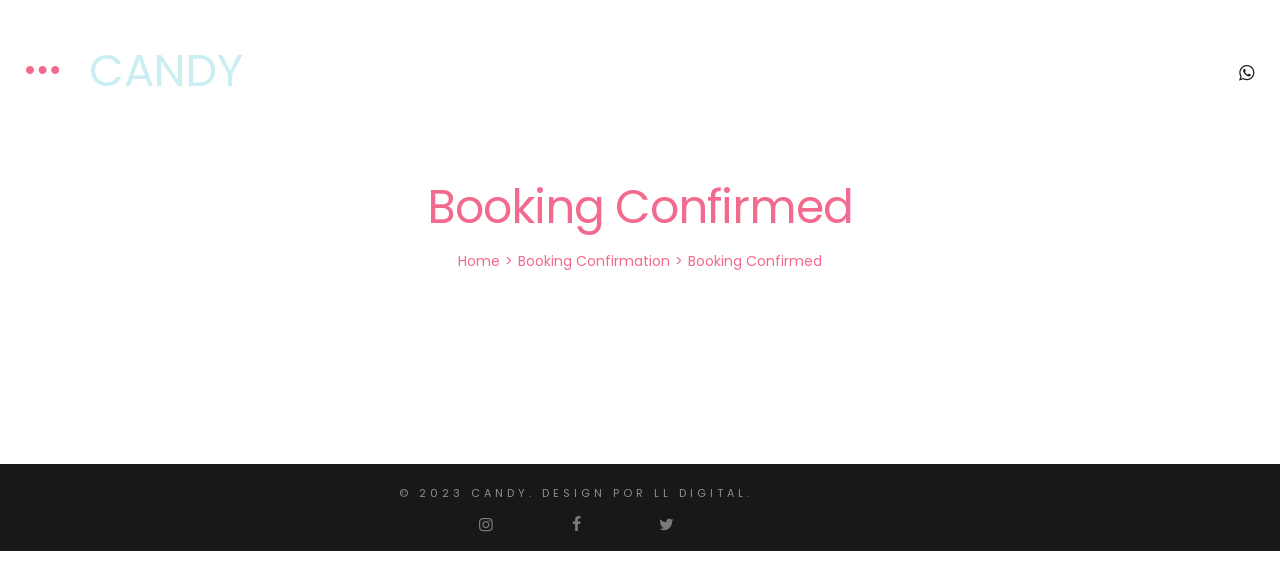

--- FILE ---
content_type: text/html; charset=UTF-8
request_url: https://foto.lldigital.marketing/booking-confirmation/booking-confirmed/
body_size: 16645
content:
<!DOCTYPE html>
<html lang="pt-BR">
<head>
    <meta charset="UTF-8">
    <link rel="profile" href="//gmpg.org/xfn/11">
    <title>Booking Confirmed &#8211; Candy Website</title>
<meta name='robots' content='max-image-preview:large' />
<meta name="viewport" content="user-scalable=no, width=device-width, initial-scale=1.0"><meta name="apple-mobile-web-app-capable" content="yes"><link rel='dns-prefetch' href='//fonts.googleapis.com' />
<link rel="alternate" type="application/rss+xml" title="Feed para Candy Website &raquo;" href="https://foto.lldigital.marketing/feed/" />
<link rel="alternate" type="application/rss+xml" title="Feed de comentários para Candy Website &raquo;" href="https://foto.lldigital.marketing/comments/feed/" />
<link rel="alternate" title="oEmbed (JSON)" type="application/json+oembed" href="https://foto.lldigital.marketing/wp-json/oembed/1.0/embed?url=https%3A%2F%2Ffoto.lldigital.marketing%2Fbooking-confirmation%2Fbooking-confirmed%2F" />
<link rel="alternate" title="oEmbed (XML)" type="text/xml+oembed" href="https://foto.lldigital.marketing/wp-json/oembed/1.0/embed?url=https%3A%2F%2Ffoto.lldigital.marketing%2Fbooking-confirmation%2Fbooking-confirmed%2F&#038;format=xml" />
<style id='wp-img-auto-sizes-contain-inline-css' type='text/css'>
img:is([sizes=auto i],[sizes^="auto," i]){contain-intrinsic-size:3000px 1500px}
/*# sourceURL=wp-img-auto-sizes-contain-inline-css */
</style>

<style id='wp-emoji-styles-inline-css' type='text/css'>

	img.wp-smiley, img.emoji {
		display: inline !important;
		border: none !important;
		box-shadow: none !important;
		height: 1em !important;
		width: 1em !important;
		margin: 0 0.07em !important;
		vertical-align: -0.1em !important;
		background: none !important;
		padding: 0 !important;
	}
/*# sourceURL=wp-emoji-styles-inline-css */
</style>
<link rel='stylesheet' id='wp-block-library-css' href='https://foto.lldigital.marketing/wp-includes/css/dist/block-library/style.min.css?ver=6.9' type='text/css' media='all' />
<style id='wp-block-library-theme-inline-css' type='text/css'>
.wp-block-audio :where(figcaption){color:#555;font-size:13px;text-align:center}.is-dark-theme .wp-block-audio :where(figcaption){color:#ffffffa6}.wp-block-audio{margin:0 0 1em}.wp-block-code{border:1px solid #ccc;border-radius:4px;font-family:Menlo,Consolas,monaco,monospace;padding:.8em 1em}.wp-block-embed :where(figcaption){color:#555;font-size:13px;text-align:center}.is-dark-theme .wp-block-embed :where(figcaption){color:#ffffffa6}.wp-block-embed{margin:0 0 1em}.blocks-gallery-caption{color:#555;font-size:13px;text-align:center}.is-dark-theme .blocks-gallery-caption{color:#ffffffa6}:root :where(.wp-block-image figcaption){color:#555;font-size:13px;text-align:center}.is-dark-theme :root :where(.wp-block-image figcaption){color:#ffffffa6}.wp-block-image{margin:0 0 1em}.wp-block-pullquote{border-bottom:4px solid;border-top:4px solid;color:currentColor;margin-bottom:1.75em}.wp-block-pullquote :where(cite),.wp-block-pullquote :where(footer),.wp-block-pullquote__citation{color:currentColor;font-size:.8125em;font-style:normal;text-transform:uppercase}.wp-block-quote{border-left:.25em solid;margin:0 0 1.75em;padding-left:1em}.wp-block-quote cite,.wp-block-quote footer{color:currentColor;font-size:.8125em;font-style:normal;position:relative}.wp-block-quote:where(.has-text-align-right){border-left:none;border-right:.25em solid;padding-left:0;padding-right:1em}.wp-block-quote:where(.has-text-align-center){border:none;padding-left:0}.wp-block-quote.is-large,.wp-block-quote.is-style-large,.wp-block-quote:where(.is-style-plain){border:none}.wp-block-search .wp-block-search__label{font-weight:700}.wp-block-search__button{border:1px solid #ccc;padding:.375em .625em}:where(.wp-block-group.has-background){padding:1.25em 2.375em}.wp-block-separator.has-css-opacity{opacity:.4}.wp-block-separator{border:none;border-bottom:2px solid;margin-left:auto;margin-right:auto}.wp-block-separator.has-alpha-channel-opacity{opacity:1}.wp-block-separator:not(.is-style-wide):not(.is-style-dots){width:100px}.wp-block-separator.has-background:not(.is-style-dots){border-bottom:none;height:1px}.wp-block-separator.has-background:not(.is-style-wide):not(.is-style-dots){height:2px}.wp-block-table{margin:0 0 1em}.wp-block-table td,.wp-block-table th{word-break:normal}.wp-block-table :where(figcaption){color:#555;font-size:13px;text-align:center}.is-dark-theme .wp-block-table :where(figcaption){color:#ffffffa6}.wp-block-video :where(figcaption){color:#555;font-size:13px;text-align:center}.is-dark-theme .wp-block-video :where(figcaption){color:#ffffffa6}.wp-block-video{margin:0 0 1em}:root :where(.wp-block-template-part.has-background){margin-bottom:0;margin-top:0;padding:1.25em 2.375em}
/*# sourceURL=/wp-includes/css/dist/block-library/theme.min.css */
</style>
<style id='classic-theme-styles-inline-css' type='text/css'>
/*! This file is auto-generated */
.wp-block-button__link{color:#fff;background-color:#32373c;border-radius:9999px;box-shadow:none;text-decoration:none;padding:calc(.667em + 2px) calc(1.333em + 2px);font-size:1.125em}.wp-block-file__button{background:#32373c;color:#fff;text-decoration:none}
/*# sourceURL=/wp-includes/css/classic-themes.min.css */
</style>
<style id='global-styles-inline-css' type='text/css'>
:root{--wp--preset--aspect-ratio--square: 1;--wp--preset--aspect-ratio--4-3: 4/3;--wp--preset--aspect-ratio--3-4: 3/4;--wp--preset--aspect-ratio--3-2: 3/2;--wp--preset--aspect-ratio--2-3: 2/3;--wp--preset--aspect-ratio--16-9: 16/9;--wp--preset--aspect-ratio--9-16: 9/16;--wp--preset--color--black: #000000;--wp--preset--color--cyan-bluish-gray: #abb8c3;--wp--preset--color--white: #ffffff;--wp--preset--color--pale-pink: #f78da7;--wp--preset--color--vivid-red: #cf2e2e;--wp--preset--color--luminous-vivid-orange: #ff6900;--wp--preset--color--luminous-vivid-amber: #fcb900;--wp--preset--color--light-green-cyan: #7bdcb5;--wp--preset--color--vivid-green-cyan: #00d084;--wp--preset--color--pale-cyan-blue: #8ed1fc;--wp--preset--color--vivid-cyan-blue: #0693e3;--wp--preset--color--vivid-purple: #9b51e0;--wp--preset--color--fennik-theme-primary: #4241FF;--wp--preset--color--fennik-theme-secondary: #212121;--wp--preset--color--strong-magenta: #a156b4;--wp--preset--color--light-grayish-magenta: #d0a5db;--wp--preset--color--very-light-gray: #eee;--wp--preset--color--very-dark-gray: #444;--wp--preset--gradient--vivid-cyan-blue-to-vivid-purple: linear-gradient(135deg,rgb(6,147,227) 0%,rgb(155,81,224) 100%);--wp--preset--gradient--light-green-cyan-to-vivid-green-cyan: linear-gradient(135deg,rgb(122,220,180) 0%,rgb(0,208,130) 100%);--wp--preset--gradient--luminous-vivid-amber-to-luminous-vivid-orange: linear-gradient(135deg,rgb(252,185,0) 0%,rgb(255,105,0) 100%);--wp--preset--gradient--luminous-vivid-orange-to-vivid-red: linear-gradient(135deg,rgb(255,105,0) 0%,rgb(207,46,46) 100%);--wp--preset--gradient--very-light-gray-to-cyan-bluish-gray: linear-gradient(135deg,rgb(238,238,238) 0%,rgb(169,184,195) 100%);--wp--preset--gradient--cool-to-warm-spectrum: linear-gradient(135deg,rgb(74,234,220) 0%,rgb(151,120,209) 20%,rgb(207,42,186) 40%,rgb(238,44,130) 60%,rgb(251,105,98) 80%,rgb(254,248,76) 100%);--wp--preset--gradient--blush-light-purple: linear-gradient(135deg,rgb(255,206,236) 0%,rgb(152,150,240) 100%);--wp--preset--gradient--blush-bordeaux: linear-gradient(135deg,rgb(254,205,165) 0%,rgb(254,45,45) 50%,rgb(107,0,62) 100%);--wp--preset--gradient--luminous-dusk: linear-gradient(135deg,rgb(255,203,112) 0%,rgb(199,81,192) 50%,rgb(65,88,208) 100%);--wp--preset--gradient--pale-ocean: linear-gradient(135deg,rgb(255,245,203) 0%,rgb(182,227,212) 50%,rgb(51,167,181) 100%);--wp--preset--gradient--electric-grass: linear-gradient(135deg,rgb(202,248,128) 0%,rgb(113,206,126) 100%);--wp--preset--gradient--midnight: linear-gradient(135deg,rgb(2,3,129) 0%,rgb(40,116,252) 100%);--wp--preset--font-size--small: 13px;--wp--preset--font-size--medium: 20px;--wp--preset--font-size--large: 36px;--wp--preset--font-size--x-large: 42px;--wp--preset--spacing--20: 0.44rem;--wp--preset--spacing--30: 0.67rem;--wp--preset--spacing--40: 1rem;--wp--preset--spacing--50: 1.5rem;--wp--preset--spacing--60: 2.25rem;--wp--preset--spacing--70: 3.38rem;--wp--preset--spacing--80: 5.06rem;--wp--preset--shadow--natural: 6px 6px 9px rgba(0, 0, 0, 0.2);--wp--preset--shadow--deep: 12px 12px 50px rgba(0, 0, 0, 0.4);--wp--preset--shadow--sharp: 6px 6px 0px rgba(0, 0, 0, 0.2);--wp--preset--shadow--outlined: 6px 6px 0px -3px rgb(255, 255, 255), 6px 6px rgb(0, 0, 0);--wp--preset--shadow--crisp: 6px 6px 0px rgb(0, 0, 0);}:where(.is-layout-flex){gap: 0.5em;}:where(.is-layout-grid){gap: 0.5em;}body .is-layout-flex{display: flex;}.is-layout-flex{flex-wrap: wrap;align-items: center;}.is-layout-flex > :is(*, div){margin: 0;}body .is-layout-grid{display: grid;}.is-layout-grid > :is(*, div){margin: 0;}:where(.wp-block-columns.is-layout-flex){gap: 2em;}:where(.wp-block-columns.is-layout-grid){gap: 2em;}:where(.wp-block-post-template.is-layout-flex){gap: 1.25em;}:where(.wp-block-post-template.is-layout-grid){gap: 1.25em;}.has-black-color{color: var(--wp--preset--color--black) !important;}.has-cyan-bluish-gray-color{color: var(--wp--preset--color--cyan-bluish-gray) !important;}.has-white-color{color: var(--wp--preset--color--white) !important;}.has-pale-pink-color{color: var(--wp--preset--color--pale-pink) !important;}.has-vivid-red-color{color: var(--wp--preset--color--vivid-red) !important;}.has-luminous-vivid-orange-color{color: var(--wp--preset--color--luminous-vivid-orange) !important;}.has-luminous-vivid-amber-color{color: var(--wp--preset--color--luminous-vivid-amber) !important;}.has-light-green-cyan-color{color: var(--wp--preset--color--light-green-cyan) !important;}.has-vivid-green-cyan-color{color: var(--wp--preset--color--vivid-green-cyan) !important;}.has-pale-cyan-blue-color{color: var(--wp--preset--color--pale-cyan-blue) !important;}.has-vivid-cyan-blue-color{color: var(--wp--preset--color--vivid-cyan-blue) !important;}.has-vivid-purple-color{color: var(--wp--preset--color--vivid-purple) !important;}.has-black-background-color{background-color: var(--wp--preset--color--black) !important;}.has-cyan-bluish-gray-background-color{background-color: var(--wp--preset--color--cyan-bluish-gray) !important;}.has-white-background-color{background-color: var(--wp--preset--color--white) !important;}.has-pale-pink-background-color{background-color: var(--wp--preset--color--pale-pink) !important;}.has-vivid-red-background-color{background-color: var(--wp--preset--color--vivid-red) !important;}.has-luminous-vivid-orange-background-color{background-color: var(--wp--preset--color--luminous-vivid-orange) !important;}.has-luminous-vivid-amber-background-color{background-color: var(--wp--preset--color--luminous-vivid-amber) !important;}.has-light-green-cyan-background-color{background-color: var(--wp--preset--color--light-green-cyan) !important;}.has-vivid-green-cyan-background-color{background-color: var(--wp--preset--color--vivid-green-cyan) !important;}.has-pale-cyan-blue-background-color{background-color: var(--wp--preset--color--pale-cyan-blue) !important;}.has-vivid-cyan-blue-background-color{background-color: var(--wp--preset--color--vivid-cyan-blue) !important;}.has-vivid-purple-background-color{background-color: var(--wp--preset--color--vivid-purple) !important;}.has-black-border-color{border-color: var(--wp--preset--color--black) !important;}.has-cyan-bluish-gray-border-color{border-color: var(--wp--preset--color--cyan-bluish-gray) !important;}.has-white-border-color{border-color: var(--wp--preset--color--white) !important;}.has-pale-pink-border-color{border-color: var(--wp--preset--color--pale-pink) !important;}.has-vivid-red-border-color{border-color: var(--wp--preset--color--vivid-red) !important;}.has-luminous-vivid-orange-border-color{border-color: var(--wp--preset--color--luminous-vivid-orange) !important;}.has-luminous-vivid-amber-border-color{border-color: var(--wp--preset--color--luminous-vivid-amber) !important;}.has-light-green-cyan-border-color{border-color: var(--wp--preset--color--light-green-cyan) !important;}.has-vivid-green-cyan-border-color{border-color: var(--wp--preset--color--vivid-green-cyan) !important;}.has-pale-cyan-blue-border-color{border-color: var(--wp--preset--color--pale-cyan-blue) !important;}.has-vivid-cyan-blue-border-color{border-color: var(--wp--preset--color--vivid-cyan-blue) !important;}.has-vivid-purple-border-color{border-color: var(--wp--preset--color--vivid-purple) !important;}.has-vivid-cyan-blue-to-vivid-purple-gradient-background{background: var(--wp--preset--gradient--vivid-cyan-blue-to-vivid-purple) !important;}.has-light-green-cyan-to-vivid-green-cyan-gradient-background{background: var(--wp--preset--gradient--light-green-cyan-to-vivid-green-cyan) !important;}.has-luminous-vivid-amber-to-luminous-vivid-orange-gradient-background{background: var(--wp--preset--gradient--luminous-vivid-amber-to-luminous-vivid-orange) !important;}.has-luminous-vivid-orange-to-vivid-red-gradient-background{background: var(--wp--preset--gradient--luminous-vivid-orange-to-vivid-red) !important;}.has-very-light-gray-to-cyan-bluish-gray-gradient-background{background: var(--wp--preset--gradient--very-light-gray-to-cyan-bluish-gray) !important;}.has-cool-to-warm-spectrum-gradient-background{background: var(--wp--preset--gradient--cool-to-warm-spectrum) !important;}.has-blush-light-purple-gradient-background{background: var(--wp--preset--gradient--blush-light-purple) !important;}.has-blush-bordeaux-gradient-background{background: var(--wp--preset--gradient--blush-bordeaux) !important;}.has-luminous-dusk-gradient-background{background: var(--wp--preset--gradient--luminous-dusk) !important;}.has-pale-ocean-gradient-background{background: var(--wp--preset--gradient--pale-ocean) !important;}.has-electric-grass-gradient-background{background: var(--wp--preset--gradient--electric-grass) !important;}.has-midnight-gradient-background{background: var(--wp--preset--gradient--midnight) !important;}.has-small-font-size{font-size: var(--wp--preset--font-size--small) !important;}.has-medium-font-size{font-size: var(--wp--preset--font-size--medium) !important;}.has-large-font-size{font-size: var(--wp--preset--font-size--large) !important;}.has-x-large-font-size{font-size: var(--wp--preset--font-size--x-large) !important;}
:where(.wp-block-post-template.is-layout-flex){gap: 1.25em;}:where(.wp-block-post-template.is-layout-grid){gap: 1.25em;}
:where(.wp-block-term-template.is-layout-flex){gap: 1.25em;}:where(.wp-block-term-template.is-layout-grid){gap: 1.25em;}
:where(.wp-block-columns.is-layout-flex){gap: 2em;}:where(.wp-block-columns.is-layout-grid){gap: 2em;}
:root :where(.wp-block-pullquote){font-size: 1.5em;line-height: 1.6;}
/*# sourceURL=global-styles-inline-css */
</style>
<link rel='stylesheet' id='contact-form-7-css' href='https://foto.lldigital.marketing/wp-content/plugins/contact-form-7/includes/css/styles.css?ver=6.1.4' type='text/css' media='all' />
<link rel='stylesheet' id='mphb-kbwood-datepick-css-css' href='https://foto.lldigital.marketing/wp-content/plugins/motopress-hotel-booking-lite/vendors/kbwood/datepick/jquery.datepick.css?ver=5.2.4' type='text/css' media='all' />
<link rel='stylesheet' id='mphb-css' href='https://foto.lldigital.marketing/wp-content/plugins/motopress-hotel-booking-lite/assets/css/mphb.min.css?ver=5.2.4' type='text/css' media='all' />
<style id='woocommerce-inline-inline-css' type='text/css'>
.woocommerce form .form-row .required { visibility: visible; }
/*# sourceURL=woocommerce-inline-inline-css */
</style>
<link rel='stylesheet' id='fennik-font-lastudioicon-css' href='https://foto.lldigital.marketing/wp-content/themes/fennik/assets/css/lastudioicon.min.css?ver=1.0.7' type='text/css' media='all' />
<link rel='stylesheet' id='fennik-extra-elementor-css' href='https://foto.lldigital.marketing/wp-content/themes/fennik/assets/css/lastudio-elements.min.css?ver=1.0.7' type='text/css' media='all' />
<link rel='stylesheet' id='fennik-theme-css' href='https://foto.lldigital.marketing/wp-content/themes/fennik/style.min.css?ver=1.0.7' type='text/css' media='all' />
<link rel='stylesheet' id='fennik-hotel-booking-css' href='https://foto.lldigital.marketing/wp-content/themes/fennik/assets/css/hotel-booking.min.css?ver=1.0.7' type='text/css' media='all' />
<link rel='stylesheet' id='fennik-woocommerce-css' href='https://foto.lldigital.marketing/wp-content/themes/fennik/assets/css/woocommerce.min.css?ver=1.0.7' type='text/css' media='all' />
<style id='fennik-woocommerce-inline-css' type='text/css'>
:root{--theme-body-font-family: "Poppins";--theme-heading-font-family: "Playfair Display";--theme-primary-color: #cbeef3;--theme-link-hover-color: #cbeef3;--theme-secondary-color: #f26a8d;--theme-three-color: #444444;--theme-border-color: #ebebeb;--theme-newsletter-popup-width: 790px;--theme-newsletter-popup-height: 430px}@media(min-width: 600px){ body.enable-footer-bars{ padding-bottom: 0} .footer-handheld-footer-bar { opacity: 0 !important; visibility: hidden !important } }.section-page-header .page-title { color: #f26a8d }.section-page-header { color: #f26a8d }.section-page-header a { color: #f26a8d }.section-page-header a:hover { color: #cbeef3 }#main #content-wrap{padding-top:30px;padding-bottom:40px;}.section-page-header .page-header-inner{padding-top:40px;padding-bottom:20px;}.section-page-header .page-title{font-size:24px;}.section-page-header .site-breadcrumbs{font-size:12px;}.lastudio-posts.blog__entries .post-thumbnail .blog_item--thumbnail, .lastudio-posts.blog__entries .post-thumbnail .blog_item--thumbnail .slick-slide .sinmer{ padding-bottom: 56.25%}#pf_main_archive .lastudio-portfolio__list_wrapper{margin-right:-10px;margin-left:-10px;}#pf_main_archive .loop__item{padding-top:10px;padding-right:10px;padding-bottom:10px;padding-left:10px;}#pf_main_archive .lastudio-portfolio__image{ padding-bottom: 75%}body{font-family:"Poppins";font-weight:normal;font-size:16px;}h1,h2,h3,h4,h5,h6,.theme-heading, .widget-title, .comments-title, .comment-reply-title, .entry-title{font-family:"Playfair Display";}h1{font-family:"Poppins";font-weight:normal;}@media (min-width: 576px) {.section-page-header .page-title{font-size:28px;}}@media (min-width: 992px) {.section-page-header .page-title{font-size:32px;letter-spacing:-1px;}#pf_main_archive .lastudio-portfolio__list_wrapper{margin-right:-15px;margin-left:-15px;}#pf_main_archive .loop__item{padding-top:15px;padding-right:15px;padding-bottom:15px;padding-left:15px;}}@media (min-width: 1280px) {#main #content-wrap{padding-top:50px;padding-bottom:70px;}.section-page-header .page-title{font-size:46px;}.section-page-header .site-breadcrumbs{font-size:14px;}:root{--theme-container-width:90%}:root{--theme-sidebar-width:320px}}@media (min-width: 1700px) {.section-page-header .page-header-inner{padding-top:80px;padding-bottom:50px;}.section-page-header .page-title{font-size:66px;letter-spacing:-2px;}.la-shop-products .ul_products.products{margin-right:-20px;margin-left:-20px;}.la-shop-products .ul_products.products li.product_item{padding-right:20px;padding-bottom:40px;padding-left:20px;}:root{--theme-container-width:1440px}:root{--theme-sidebar-width:370px}}.lds-ripple {
    display: inline-block;
    position: relative;
    width: 64px;
    height: 64px
}
.lds-ripple div {
    position: absolute;
    border: 4px solid #fff;
    opacity: 1;
    border-radius: 50%;
    animation: lds-ripple 1s cubic-bezier(0, 0.2, 0.8, 1) infinite
}
.lds-ripple div:nth-child(2) {
    animation-delay: -0.5s
}
@keyframes lds-ripple {
    0% {
        top: 28px;
        left: 28px;
        width: 0;
        height: 0;
        opacity: 1
    }
    100% {
        top: -1px;
        left: -1px;
        width: 58px;
        height: 58px;
        opacity: 0
    }
}
.site-loading .la-image-loading {
    opacity: 1;
    visibility: visible;
}

.la-image-loading.spinner-custom .content img {
    width: 150px;
    margin: 0 auto
}
.la-image-loading {
    opacity: 0;
    position: fixed;
    left: 0;
    top: 0;
    right: 0;
    bottom: 0;
    overflow: hidden;
    transition: all .3s ease-in-out;
    -webkit-transition: all .3s ease-in-out;
    visibility: hidden;
    z-index: 5
}
.la-image-loading .content {
    position: absolute;
    top: 50%;
    left: 50%;
    transform: translate(-50%,-50%);
    display: -ms-flexbox;
    display: flex;
    -ms-flex-wrap: wrap;
    flex-flow: column wrap;
    -webkit-flex-flow: column wrap;
    justify-content: center;
    -webkit-justify-content: center;
    align-items: center;
    -webkit-align-items: center;
}
.la-loader.spinner1 {
    width: 40px;
    height: 40px;
    margin: 5px;
    display: block;
    box-shadow: 0 0 20px 0 rgba(0, 0, 0, 0.15);
    -webkit-box-shadow: 0 0 20px 0 rgba(0, 0, 0, 0.15);
    -webkit-animation: la-rotateplane 1.2s infinite ease-in-out;
    animation: la-rotateplane 1.2s infinite ease-in-out;
    border-radius: 3px;
    -moz-border-radius: 3px;
    -webkit-border-radius: 3px
}
.la-loader.spinner2 {
    width: 40px;
    height: 40px;
    margin: 5px;
    box-shadow: 0 0 20px 0 rgba(0, 0, 0, 0.15);
    -webkit-box-shadow: 0 0 20px 0 rgba(0, 0, 0, 0.15);
    border-radius: 100%;
    -webkit-animation: la-scaleout 1.0s infinite ease-in-out;
    animation: la-scaleout 1.0s infinite ease-in-out
}
.la-loader.spinner3 {
    width: 70px;
    text-align: center
}
.la-loader.spinner3 [class*="bounce"] {
    width: 18px;
    height: 18px;
    box-shadow: 0 0 20px 0 rgba(0, 0, 0, 0.15);
    -webkit-box-shadow: 0 0 20px 0 rgba(0, 0, 0, 0.15);
    border-radius: 100%;
    display: inline-block;
    -webkit-animation: la-bouncedelay 1.4s infinite ease-in-out;
    animation: la-bouncedelay 1.4s infinite ease-in-out;
    -webkit-animation-fill-mode: both;
    animation-fill-mode: both
}
.la-loader.spinner3 .bounce1 {
    -webkit-animation-delay: -.32s;
    animation-delay: -.32s
}
    .la-loader.spinner3 .bounce2 {
    -webkit-animation-delay: -.16s;
    animation-delay: -.16s
}
.la-loader.spinner4 {
    margin: 5px;
    width: 40px;
    height: 40px;
    text-align: center;
    -webkit-animation: la-rotate 2.0s infinite linear;
    animation: la-rotate 2.0s infinite linear
}
.la-loader.spinner4 [class*="dot"] {
    width: 60%;
    height: 60%;
    display: inline-block;
    position: absolute;
    top: 0;
    border-radius: 100%;
    -webkit-animation: la-bounce 2.0s infinite ease-in-out;
    animation: la-bounce 2.0s infinite ease-in-out;
    box-shadow: 0 0 20px 0 rgba(0, 0, 0, 0.15);
    -webkit-box-shadow: 0 0 20px 0 rgba(0, 0, 0, 0.15)
}
.la-loader.spinner4 .dot2 {
    top: auto;
    bottom: 0;
    -webkit-animation-delay: -1.0s;
    animation-delay: -1.0s
}
.la-loader.spinner5 {
    margin: 5px;
    width: 40px;
    height: 40px
}
.la-loader.spinner5 div {
    width: 33%;
    height: 33%;
    float: left;
    -webkit-animation: la-cubeGridScaleDelay 1.3s infinite ease-in-out;
    animation: la-cubeGridScaleDelay 1.3s infinite ease-in-out
}
.la-loader.spinner5 div:nth-child(1), .la-loader.spinner5 div:nth-child(5), .la-loader.spinner5 div:nth-child(9) {
    -webkit-animation-delay: .2s;
    animation-delay: .2s
}
.la-loader.spinner5 div:nth-child(2), .la-loader.spinner5 div:nth-child(6) {
    -webkit-animation-delay: .3s;
    animation-delay: .3s
}
.la-loader.spinner5 div:nth-child(3) {
    -webkit-animation-delay: .4s;
    animation-delay: .4s
}
.la-loader.spinner5 div:nth-child(4), .la-loader.spinner5 div:nth-child(8) {
    -webkit-animation-delay: .1s;
    animation-delay: .1s
}
.la-loader.spinner5 div:nth-child(7) {
    -webkit-animation-delay: 0s;
    animation-delay: 0s
}
@-webkit-keyframes la-rotateplane {
    0% {
        -webkit-transform: perspective(120px)
    }
    50% {
        -webkit-transform: perspective(120px) rotateY(180deg)
    }
    100% {
    -   webkit-transform: perspective(120px) rotateY(180deg) rotateX(180deg)
    }
}
@keyframes la-rotateplane {
    0% {
        transform: perspective(120px) rotateX(0deg) rotateY(0deg)
    }
    50% {
        transform: perspective(120px) rotateX(-180.1deg) rotateY(0deg)
    }
    100% {
        transform: perspective(120px) rotateX(-180deg) rotateY(-179.9deg)
    }
}
@-webkit-keyframes la-scaleout {
    0% {
     -webkit-transform: scale(0);
    }
    100% {
        -webkit-transform: scale(1);
    opacity: 0
    }
}
@keyframes la-scaleout {
    0% {
        transform: scale(0);
        -webkit-transform: scale(0)
    }
    100% {
        transform: scale(1);
        -webkit-transform: scale(1);
        opacity: 0
    }
}
@-webkit-keyframes la-bouncedelay {
    0%, 80%, 100% {
        -webkit-transform: scale(0)
    }
    40% {
        -webkit-transform: scale(1)
    }
}
@keyframes la-bouncedelay {
    0%, 80%, 100% {
        transform: scale(0)
    }
    40% {
        transform: scale(1)
    }
}
@-webkit-keyframes la-rotate {
    100% {
        -webkit-transform: rotate(360deg)
    }
}
@keyframes la-rotate {
    100% {
        transform: rotate(360deg);
        -webkit-transform: rotate(360deg)
    }
}
@-webkit-keyframes la-bounce {
    0%, 100% {
        -webkit-transform: scale(0)
    }
    50% {
        -webkit-transform: scale(1)
    }
}
@keyframes la-bounce {
    0%, 100% {
        transform: scale(0)
    }
    50% {
        transform: scale(1)
    }
}
@-webkit-keyframes la-cubeGridScaleDelay {
    0% {
        -webkit-transform: scale3d(1, 1, 1)
    }
    35% {
        -webkit-transform: scale3d(0, 0, 1)
    }
    70% {
        -webkit-transform: scale3d(1, 1, 1)
    }
    100% {
        -webkit-transform: scale3d(1, 1, 1)
    }
}
@keyframes la-cubeGridScaleDelay {
    0% {
        transform: scale3d(1, 1, 1)
    }
    35% {
        transform: scale3d(0, 0, 1)
    }
    70% {
        transform: scale3d(1, 1, 1)
    }
    100% {
        transform: scale3d(1, 1, 1)
    }
}

.la-loader.spinner1,
.la-loader.spinner2,
.la-loader.spinner3 [class*="bounce"],
.la-loader.spinner4 [class*="dot"],
.la-loader.spinner5 div {
    background-color: var(--theme-primary-color, #F55555)
}

.la-loader-ss{
    width: 200px;
    display: block;
    height: 2px;
    background-color: #D8D8D8;
    margin-top: 20px;
    position: relative;
    text-align: center
}
.la-loader-ss:before{
    content: '';
    position: absolute;
    left: 0;
    top: 0;
    height: 100%;
    background-color: var(--theme-primary-color, #F55555);
    width: var(--theme-loading-progress, 0%)
}
.la-loader-ss:after{
    content: attr(data-progress-text);
    font-size: 14px;
    padding-top: 10px
}
.body-loaded .la-loader-ss:after {
    content: '100%'
}
.body-loaded .la-loader-ss:before {
    width: 100%
}
.site-loading.body-loaded .la-loader-ss:after {
    content: '0%'
}
.site-loading.body-loaded .la-loader-ss:before {
    width: 0
}
.la-image-loading{
    background: #ffffff;
    color: #181818;
}


/*# sourceURL=fennik-woocommerce-inline-css */
</style>
<link rel='stylesheet' id='lasf-google-web-fonts-fennik_options-css' href='//fonts.googleapis.com/css?family=Poppins:n,i,600,600i,700,700i%7CPlayfair%20Display:n,i,700,700i,900,900i%7CPoppins:n' type='text/css' media='all' />
<script type="text/javascript" src="https://foto.lldigital.marketing/wp-includes/js/jquery/jquery.min.js?ver=3.7.1" id="jquery-core-js"></script>
<script type="text/javascript" src="https://foto.lldigital.marketing/wp-includes/js/jquery/jquery-migrate.min.js?ver=3.4.1" id="jquery-migrate-js"></script>
<script type="text/javascript" src="https://foto.lldigital.marketing/wp-content/plugins/woocommerce/assets/js/jquery-blockui/jquery.blockUI.min.js?ver=2.7.0-wc.10.4.3" id="wc-jquery-blockui-js" defer="defer" data-wp-strategy="defer"></script>
<script type="text/javascript" id="wc-add-to-cart-js-extra">
/* <![CDATA[ */
var wc_add_to_cart_params = {"ajax_url":"/wp-admin/admin-ajax.php","wc_ajax_url":"/?wc-ajax=%%endpoint%%","i18n_view_cart":"Ver carrinho","cart_url":"https://foto.lldigital.marketing/cart/","is_cart":"","cart_redirect_after_add":"no"};
//# sourceURL=wc-add-to-cart-js-extra
/* ]]> */
</script>
<script type="text/javascript" src="https://foto.lldigital.marketing/wp-content/plugins/woocommerce/assets/js/frontend/add-to-cart.min.js?ver=10.4.3" id="wc-add-to-cart-js" defer="defer" data-wp-strategy="defer"></script>
<script type="text/javascript" src="https://foto.lldigital.marketing/wp-content/plugins/woocommerce/assets/js/js-cookie/js.cookie.min.js?ver=2.1.4-wc.10.4.3" id="wc-js-cookie-js" data-wp-strategy="defer"></script>
<script type="text/javascript" id="woocommerce-js-extra">
/* <![CDATA[ */
var woocommerce_params = {"ajax_url":"/wp-admin/admin-ajax.php","wc_ajax_url":"/?wc-ajax=%%endpoint%%","i18n_password_show":"Mostrar senha","i18n_password_hide":"Ocultar senha"};
//# sourceURL=woocommerce-js-extra
/* ]]> */
</script>
<script type="text/javascript" src="https://foto.lldigital.marketing/wp-content/plugins/woocommerce/assets/js/frontend/woocommerce.min.js?ver=10.4.3" id="woocommerce-js" defer="defer" data-wp-strategy="defer"></script>
<link rel="https://api.w.org/" href="https://foto.lldigital.marketing/wp-json/" /><link rel="alternate" title="JSON" type="application/json" href="https://foto.lldigital.marketing/wp-json/wp/v2/pages/585" /><link rel="EditURI" type="application/rsd+xml" title="RSD" href="https://foto.lldigital.marketing/xmlrpc.php?rsd" />
<meta name="generator" content="WordPress 6.9" />
<meta name="generator" content="WooCommerce 10.4.3" />
<link rel="canonical" href="https://foto.lldigital.marketing/booking-confirmation/booking-confirmed/" />
<link rel='shortlink' href='https://foto.lldigital.marketing/?p=585' />
<style id="lastudiokit-extra-icons-css">.lastudioicon-tiktok:before,.lastudioicon-twitter-x:before{content:'';width:1em;height:1em;display:inline-block;vertical-align:middle;background:currentColor;mask-position:center center;-webkit-mask-position:center center;mask-repeat:no-repeat;-webkit-mask-repeat:no-repeat}.lastudioicon-tiktok:before{mask-image:url('data:image/svg+xml,<svg xmlns="http://www.w3.org/2000/svg" height="1em" viewBox="0 0 448 512"><path d="M448,209.91a210.06,210.06,0,0,1-122.77-39.25V349.38A162.55,162.55,0,1,1,185,188.31V278.2a74.62,74.62,0,1,0,52.23,71.18V0l88,0a121.18,121.18,0,0,0,1.86,22.17h0A122.18,122.18,0,0,0,381,102.39a121.43,121.43,0,0,0,67,20.14Z" fill="%231a1a1a"/></svg>');-webkit-mask-image:url('data:image/svg+xml,<svg xmlns="http://www.w3.org/2000/svg" height="1em" viewBox="0 0 448 512"><path d="M448,209.91a210.06,210.06,0,0,1-122.77-39.25V349.38A162.55,162.55,0,1,1,185,188.31V278.2a74.62,74.62,0,1,0,52.23,71.18V0l88,0a121.18,121.18,0,0,0,1.86,22.17h0A122.18,122.18,0,0,0,381,102.39a121.43,121.43,0,0,0,67,20.14Z" fill="%231a1a1a"/></svg>')}.lastudioicon-twitter-x:before{mask-image:url('data:image/svg+xml,<svg xmlns="http://www.w3.org/2000/svg" height="1em" viewBox="0 0 512 512"><path d="M389.2 48h70.6L305.6 224.2 487 464H345L233.7 318.6 106.5 464H35.8L200.7 275.5 26.8 48H172.4L272.9 180.9 389.2 48zM364.4 421.8h39.1L151.1 88h-42L364.4 421.8z"/></svg>');-webkit-mask-image:url('data:image/svg+xml,<svg xmlns="http://www.w3.org/2000/svg" height="1em" viewBox="0 0 512 512"><path d="M389.2 48h70.6L305.6 224.2 487 464H345L233.7 318.6 106.5 464H35.8L200.7 275.5 26.8 48H172.4L272.9 180.9 389.2 48zM364.4 421.8h39.1L151.1 88h-42L364.4 421.8z"/></svg>')}</style><style id="lahb-frontend-styles-inline-css">.lahb-wrap .lahb-desktop-view .lahb-row1-area { color:#1e1e1e;}.lahb-wrap .lahb-desktop-view .lahb-row1-area { background-color:#ffffff;}.lahb-wrap .lahb-desktop-view .lahb-row1-area { height:140px;}@media only screen and ( max-width:1279px ) {.lahb-wrap .lahb-desktop-view .lahb-row1-area { height:120px;} }@media ( max-width: 991px ) {.lahb-wrap .lahb-desktop-view .lahb-row1-area { height:100px;} }.enable-header-transparency .lahb-wrap:not(.is-sticky) .lahb-desktop-view .lahb-row1-area { background-color:rgba(255,255,255,0);}.enable-header-transparency .lahb-wrap:not(.is-sticky) .lahb-desktop-view .lahb-row1-area .lahb-element, .enable-header-transparency .lahb-wrap:not(.is-sticky) .lahb-desktop-view .lahb-row1-area .lahb-search .search-field { color:#ffffff;}.enable-header-transparency .lahb-wrap:not(.is-sticky) .lahb-desktop-view .lahb-row1-area .lahb-element:not(.lahb-nav-wrap) a { color:#ffffff;}.hbgm_1601537652667 .hamburger-op-icon { color:#f26a8d;font-size:36px;}@media only screen and ( max-width:1279px ) {.hbgm_1601537652667 .hamburger-op-icon { font-size:30px;} }.lahb-element.hbgm_1601537652667 > a { margin-right:30px;}@media only screen and ( max-width:1279px ) {.lahb-element.hbgm_1601537652667 > a { margin-right:30px;} }@media ( max-width: 991px ) {.lahb-element.hbgm_1601537652667 > a { margin-right:20px;} }#lastudio-header-builder .logo_1601537588104 .la-site-name { color:#cbeef3;font-size:45px;font-weight:400;}#lastudio-header-builder .el__text_1601537932628 i { font-size:18px;padding-top:5px;}.lahb-wrap .lahb-tablets-view .lahb-row1-area { color:#1e1e1e;}.lahb-wrap .lahb-tablets-view .lahb-row1-area { background-color:#ffffff;}.lahb-wrap .lahb-tablets-view .lahb-row1-area { height:140px;}@media only screen and ( max-width:1279px ) {.lahb-wrap .lahb-tablets-view .lahb-row1-area { height:120px;} }@media ( max-width: 991px ) {.lahb-wrap .lahb-tablets-view .lahb-row1-area { height:100px;} }.enable-header-transparency .lahb-wrap:not(.is-sticky) .lahb-tablets-view .lahb-row1-area { background-color:rgba(255,255,255,0);}.enable-header-transparency .lahb-wrap:not(.is-sticky) .lahb-tablets-view .lahb-row1-area .lahb-element, .enable-header-transparency .lahb-wrap:not(.is-sticky) .lahb-tablets-view .lahb-row1-area .lahb-search .search-field { color:#ffffff;}.enable-header-transparency .lahb-wrap:not(.is-sticky) .lahb-tablets-view .lahb-row1-area .lahb-element:not(.lahb-nav-wrap) a { color:#ffffff;}.lahb-wrap .lahb-mobiles-view .lahb-row1-area { color:#1e1e1e;}.lahb-wrap .lahb-mobiles-view .lahb-row1-area { background-color:#ffffff;}.lahb-wrap .lahb-mobiles-view .lahb-row1-area { height:140px;}@media only screen and ( max-width:1279px ) {.lahb-wrap .lahb-mobiles-view .lahb-row1-area { height:120px;} }@media ( max-width: 991px ) {.lahb-wrap .lahb-mobiles-view .lahb-row1-area { height:100px;} }.enable-header-transparency .lahb-wrap:not(.is-sticky) .lahb-mobiles-view .lahb-row1-area { background-color:rgba(255,255,255,0);}.enable-header-transparency .lahb-wrap:not(.is-sticky) .lahb-mobiles-view .lahb-row1-area .lahb-element, .enable-header-transparency .lahb-wrap:not(.is-sticky) .lahb-mobiles-view .lahb-row1-area .lahb-search .search-field { color:#ffffff;}.enable-header-transparency .lahb-wrap:not(.is-sticky) .lahb-mobiles-view .lahb-row1-area .lahb-element:not(.lahb-nav-wrap) a { color:#ffffff;}.mm-popup-wide.mm--has-bgsub > .sub-menu > .mm-mega-li > .mm-mega-ul{background: none}.lahb-icon-content a{display:flex;align-items:center}</style>	<noscript><style>.woocommerce-product-gallery{ opacity: 1 !important; }</style></noscript>
	<meta name="generator" content="Elementor 3.34.0; features: additional_custom_breakpoints; settings: css_print_method-external, google_font-enabled, font_display-auto">
			<style>
				.e-con.e-parent:nth-of-type(n+4):not(.e-lazyloaded):not(.e-no-lazyload),
				.e-con.e-parent:nth-of-type(n+4):not(.e-lazyloaded):not(.e-no-lazyload) * {
					background-image: none !important;
				}
				@media screen and (max-height: 1024px) {
					.e-con.e-parent:nth-of-type(n+3):not(.e-lazyloaded):not(.e-no-lazyload),
					.e-con.e-parent:nth-of-type(n+3):not(.e-lazyloaded):not(.e-no-lazyload) * {
						background-image: none !important;
					}
				}
				@media screen and (max-height: 640px) {
					.e-con.e-parent:nth-of-type(n+2):not(.e-lazyloaded):not(.e-no-lazyload),
					.e-con.e-parent:nth-of-type(n+2):not(.e-lazyloaded):not(.e-no-lazyload) * {
						background-image: none !important;
					}
				}
			</style>
			<meta name="generator" content="Powered by Slider Revolution 6.5.20 - responsive, Mobile-Friendly Slider Plugin for WordPress with comfortable drag and drop interface." />
<script>function setREVStartSize(e){
			//window.requestAnimationFrame(function() {
				window.RSIW = window.RSIW===undefined ? window.innerWidth : window.RSIW;
				window.RSIH = window.RSIH===undefined ? window.innerHeight : window.RSIH;
				try {
					var pw = document.getElementById(e.c).parentNode.offsetWidth,
						newh;
					pw = pw===0 || isNaN(pw) ? window.RSIW : pw;
					e.tabw = e.tabw===undefined ? 0 : parseInt(e.tabw);
					e.thumbw = e.thumbw===undefined ? 0 : parseInt(e.thumbw);
					e.tabh = e.tabh===undefined ? 0 : parseInt(e.tabh);
					e.thumbh = e.thumbh===undefined ? 0 : parseInt(e.thumbh);
					e.tabhide = e.tabhide===undefined ? 0 : parseInt(e.tabhide);
					e.thumbhide = e.thumbhide===undefined ? 0 : parseInt(e.thumbhide);
					e.mh = e.mh===undefined || e.mh=="" || e.mh==="auto" ? 0 : parseInt(e.mh,0);
					if(e.layout==="fullscreen" || e.l==="fullscreen")
						newh = Math.max(e.mh,window.RSIH);
					else{
						e.gw = Array.isArray(e.gw) ? e.gw : [e.gw];
						for (var i in e.rl) if (e.gw[i]===undefined || e.gw[i]===0) e.gw[i] = e.gw[i-1];
						e.gh = e.el===undefined || e.el==="" || (Array.isArray(e.el) && e.el.length==0)? e.gh : e.el;
						e.gh = Array.isArray(e.gh) ? e.gh : [e.gh];
						for (var i in e.rl) if (e.gh[i]===undefined || e.gh[i]===0) e.gh[i] = e.gh[i-1];
											
						var nl = new Array(e.rl.length),
							ix = 0,
							sl;
						e.tabw = e.tabhide>=pw ? 0 : e.tabw;
						e.thumbw = e.thumbhide>=pw ? 0 : e.thumbw;
						e.tabh = e.tabhide>=pw ? 0 : e.tabh;
						e.thumbh = e.thumbhide>=pw ? 0 : e.thumbh;
						for (var i in e.rl) nl[i] = e.rl[i]<window.RSIW ? 0 : e.rl[i];
						sl = nl[0];
						for (var i in nl) if (sl>nl[i] && nl[i]>0) { sl = nl[i]; ix=i;}
						var m = pw>(e.gw[ix]+e.tabw+e.thumbw) ? 1 : (pw-(e.tabw+e.thumbw)) / (e.gw[ix]);
						newh =  (e.gh[ix] * m) + (e.tabh + e.thumbh);
					}
					var el = document.getElementById(e.c);
					if (el!==null && el) el.style.height = newh+"px";
					el = document.getElementById(e.c+"_wrapper");
					if (el!==null && el) {
						el.style.height = newh+"px";
						el.style.display = "block";
					}
				} catch(e){
					console.log("Failure at Presize of Slider:" + e)
				}
			//});
		  };</script>
<script>;(function($) {
    "use strict";
    $(function(){
        // do stuff 
    });
})(jQuery);</script></head>

<body class="wp-singular page-template-default page page-id-585 page-child parent-pageid-584 wp-embed-responsive wp-theme-fennik theme-fennik woocommerce-no-js ltr fennik-body lastudio-fennik body-col-1c page-title-v1 header-v-1 site-loading active_page_loading page-use-gutenberg  page-content--wdefault  page-content--default  use-normal-width active-prod_btn_mb elementor-default elementor-kit-3020">


<div class="la-image-loading"><div class="content"><div class="la-loader spinner1"></div><div class="la-loader-ss"></div></div></div>
<div id="outer-wrap" class="site">

    
    <div id="wrap">
        <header id="lastudio-header-builder" class="lahb-wrap">
    <div class="lahbhouter"><div class="lahbhinner"><div class="main-slide-toggle"></div><div class="lahb-screen-view lahb-desktop-view"><div class="lahb-area lahb-row1-area lahb-content-middle lahb-area__auto"><div class="container la-container-full"><div class="lahb-content-wrap lahb-area__auto"><div class="lahb-col lahb-col__left"><div data-element-id="1601537652667" class="lahb-element lahb-icon-wrap lahb-hamburger-menu  hamburger-type-full dark-wrap hbgm_1601537652667"><a href="#" data-id="1601537652667" class="js-hamburger_trigger lahb-icon-element close-button hcolorf hamburger-op-icon"><i class="lastudioicon-dot-3" ></i></a><div class="lahb-element--dontcopy la-hamburger-wrap-1601537652667 la-hamburger-wrap la-hamuburger-bg hm-dark hm_style_02"><div class="hamburger-full-wrap"><a href="javascript:;" class="btn-close-hamburger-menu-full"><i class="lastudioicon-e-remove"></i></a><div class="lahb-hamburger-top"><nav class="hamburger-main"><ul id="menu-aside-navigation" class="hamburger-nav full-menu"><li class="menu-item menu-item-type-post_type menu-item-object-page menu-item-home menu-item-3590 mm-lv-0 mm-menu-item"><a href="https://foto.lldigital.marketing/" class="top-level-link"><span class="text-wrap"><span class="menu-text">Home</span></span></a></li>
<li class="menu-item menu-item-type-post_type menu-item-object-page menu-item-3586 mm-lv-0 mm-menu-item"><a href="https://foto.lldigital.marketing/quem-somos/" class="top-level-link"><span class="text-wrap"><span class="menu-text">Sobre</span></span></a></li>
<li class="menu-item menu-item-type-custom menu-item-object-custom menu-item-2005 mm-lv-0 mm-menu-item"><a href="https://foto.lldigital.marketing/portfolio-list/cardapio/" class="top-level-link"><span class="text-wrap"><span class="menu-text">Cardápio</span></span></a></li>
<li class="menu-item menu-item-type-custom menu-item-object-custom menu-item-2007 mm-lv-0 mm-menu-item"><a href="https://foto.lldigital.marketing/contatos/" class="top-level-link"><span class="text-wrap"><span class="menu-text">Contatos</span></span></a></li>
</ul></nav></div><div class="lahb-hamburger-bottom hamburger-elements"></div></div></div></div><div data-element-id="1601537588104" class="lahb-element lahb-logo logo_1601537588104"><a href="https://foto.lldigital.marketing/" rel="home"><span class="la-site-name">CANDY</span></a></div></div><div class="lahb-col lahb-col__center"></div><div class="lahb-col lahb-col__right"><div data-element-id="1601537932628" class="lahb-element lahb-element-wrap lahb-text-wrap lahb-text el__text_1601537932628" id="lahb-text-1601537932628"><a href="https://web.whatsapp.com/" target="_blank"><i class="lastudioicon-b-whatsapp" ></i><div class="content_el"></div></a></div></div></div><!-- .lahb-content-wrap --></div><!-- .container --></div><!-- .lahb-area --></div><div class="lahb-screen-view lahb-tablets-view"><div class="lahb-area lahb-row1-area lahb-content-middle lahb-area__auto"><div class="container la-container-full"><div class="lahb-content-wrap lahb-area__auto"><div class="lahb-col lahb-col__left"><div data-element-id="1601537652667" class="lahb-element lahb-element--placeholder"></div><div data-element-id="1601537588104" class="lahb-element lahb-element--placeholder"></div></div><div class="lahb-col lahb-col__center"></div><div class="lahb-col lahb-col__right"><div data-element-id="1601537932628" class="lahb-element lahb-element--placeholder"></div></div></div><!-- .lahb-content-wrap --></div><!-- .container --></div><!-- .lahb-area --></div><div class="lahb-screen-view lahb-mobiles-view"><div class="lahb-area lahb-row1-area lahb-content-middle lahb-area__auto"><div class="container la-container-full"><div class="lahb-content-wrap lahb-area__auto"><div class="lahb-col lahb-col__left"><div data-element-id="1601537588104" class="lahb-element lahb-logo logo_1601537588104"><a href="https://foto.lldigital.marketing/" rel="home"><span class="la-site-name">CANDY</span></a></div></div><div class="lahb-col lahb-col__center"></div><div class="lahb-col lahb-col__right"><div data-element-id="1601537652667" class="lahb-element lahb-element--placeholder"></div><div data-element-id="1601537932628" class="lahb-element lahb-element--placeholder"></div></div></div><!-- .lahb-content-wrap --></div><!-- .container --></div><!-- .lahb-area --></div></div></div><div class="lahb-wrap-sticky-height"></div></header>
        
        <main id="main" class="site-main">
                <header id="section_page_header" class="section-page-header">
        <div class="container">
            <div class="page-header-inner">
                <h1 class="page-title" >Booking Confirmed</h1><nav aria-label="Breadcrumbs" class="site-breadcrumbs"><ul class="trail-items"><li class="trail-item trail-begin"><a href="https://foto.lldigital.marketing" rel="home" aria-label="Home" ><span><span class="breadcrumb-home">Home</span></span></a><span class="breadcrumb-sep">></span></li><li class="trail-item"><a href="https://foto.lldigital.marketing/booking-confirmation/" ><span>Booking Confirmation</span></a><span class="breadcrumb-sep">></span></li><li class="trail-item trail-end"><span>Booking Confirmed</span></li></ul></nav>            </div>
        </div>
    </header>
    <!-- #page_header -->


    <div id="content-wrap" class="container">

        
        <div id="primary" class="content-area">

            
            <div id="content" class="site-content">

                
                
<article class="single-content-article single-page-article">

    
<div class="entry">

    
	<div class="mphb_sc_booking_confirmation"></div>
    <div class="clearfix"></div>

    
</div>
</article>
                
            </div><!-- #content -->

            
        </div><!-- #primary -->

        
    </div><!-- #content-wrap -->



        </main><!-- #main -->

        
                        <footer id="footer" class="site-footer la-footer-builder">
                                        <div id="footer-inner">
                        <div class="container">		<div data-elementor-type="footer" data-elementor-id="881" class="elementor elementor-881">
						<div class="elementor-section elementor-top-section elementor-element elementor-element-d9f2451 elementor-section-boxed elementor-section-height-default elementor-section-height-default" data-id="d9f2451" data-element_type="section" data-settings="{&quot;background_background&quot;:&quot;classic&quot;}">
						<div class="elementor-container elementor-column-gap-default">
					<div class="elementor-column elementor-col-100 elementor-top-column elementor-element elementor-element-01e52fc" data-id="01e52fc" data-element_type="column">
			<div class="elementor-widget-wrap elementor-element-populated">
						<div class="elementor-element elementor-element-c9ba484 elementor-widget elementor-widget-text-editor" data-id="c9ba484" data-element_type="widget" data-widget_type="text-editor.default">
				<div class="elementor-widget-container">
									<p>© 2023 Candy. Design por <a href="https://lldigital.com.br/" target="_blank" rel="noopener">LL Digital</a>.</p>								</div>
				</div>
				<div class="elementor-element elementor-element-9c5eede elementor-shape-circle e-grid-align-mobile-center elementor-grid-0 e-grid-align-center elementor-widget elementor-widget-social-icons" data-id="9c5eede" data-element_type="widget" data-widget_type="social-icons.default">
				<div class="elementor-widget-container">
							<div class="elementor-social-icons-wrapper elementor-grid" role="list">
							<span class="elementor-grid-item" role="listitem">
					<a class="elementor-icon elementor-social-icon elementor-social-icon-lastudioicon-b-instagram elementor-repeater-item-59bb942" target="_blank">
						<span class="elementor-screen-only">Lastudioicon-b-instagram</span>
						<i aria-hidden="true" class="lastudioicon lastudioicon-b-instagram"></i>					</a>
				</span>
							<span class="elementor-grid-item" role="listitem">
					<a class="elementor-icon elementor-social-icon elementor-social-icon-lastudioicon-b-facebook elementor-repeater-item-0ad897b" target="_blank">
						<span class="elementor-screen-only">Lastudioicon-b-facebook</span>
						<i aria-hidden="true" class="lastudioicon lastudioicon-b-facebook"></i>					</a>
				</span>
							<span class="elementor-grid-item" role="listitem">
					<a class="elementor-icon elementor-social-icon elementor-social-icon-lastudioicon-b-twitter elementor-repeater-item-433c4f0" target="_blank">
						<span class="elementor-screen-only">Lastudioicon-b-twitter</span>
						<i aria-hidden="true" class="lastudioicon lastudioicon-b-twitter"></i>					</a>
				</span>
					</div>
						</div>
				</div>
					</div>
		</div>
					</div>
		</div>
				</div>
		</div>
                    </div><!-- #footer-inner -->
                                    </footer><!-- #footer -->
                    </div><!-- #wrap -->

    
</div><!-- #outer-wrap-->

<div class="searchform-fly-overlay la-ajax-searchform">
    <a href="javascript:;" class="btn-close-search"><i class="lastudioicon-e-remove"></i></a>
    <div class="searchform-fly">
        <p>Start typing and press Enter to search</p>
        <form method="get" class="search-form" action="https://foto.lldigital.marketing/">
	<input autocomplete="off" type="search" class="search-field" placeholder="Search entire store&hellip;" value="" name="s" title="Search for:" />
	<button class="search-button" type="submit"><i class="lastudioicon-zoom-1"></i></button>
	<input type="hidden" name="post_type" value="product" />
</form>
<!-- .search-form -->        <div class="search-results">
            <div class="loading"><div class="la-loader spinner3"><div class="dot1"></div><div class="dot2"></div><div class="bounce1"></div><div class="bounce2"></div><div class="bounce3"></div></div></div>
            <div class="results-container"></div>
            <div class="view-more-results text-center">
                <a href="#" class="button search-results-button">View more</a>
            </div>
        </div>
    </div>
</div>
<!-- .searchform-fly-overlay -->
<div class="cart-flyout">
    <div class="cart-flyout--inner">
        <a href="javascript:;" class="btn-close-cart"><i class="lastudioicon-e-remove"></i></a>
        <div class="cart-flyout__content">
            <div class="cart-flyout__heading theme-heading">Shopping Cart</div>
            <div class="cart-flyout__loading"><div class="la-loader spinner3"><div class="dot1"></div><div class="dot2"></div><div class="bounce1"></div><div class="bounce2"></div><div class="bounce3"></div></div></div>
            <div class="widget_shopping_cart_content">

	<p class="woocommerce-mini-cart__empty-message">Nenhum produto no carrinho.</p>


</div>
                    </div>
    </div>
</div>

<div class="la-overlay-global"></div>


		<script>
			window.RS_MODULES = window.RS_MODULES || {};
			window.RS_MODULES.modules = window.RS_MODULES.modules || {};
			window.RS_MODULES.waiting = window.RS_MODULES.waiting || [];
			window.RS_MODULES.defered = true;
			window.RS_MODULES.moduleWaiting = window.RS_MODULES.moduleWaiting || {};
			window.RS_MODULES.type = 'compiled';
		</script>
		<script type="speculationrules">
{"prefetch":[{"source":"document","where":{"and":[{"href_matches":"/*"},{"not":{"href_matches":["/wp-*.php","/wp-admin/*","/wp-content/uploads/*","/wp-content/*","/wp-content/plugins/*","/wp-content/themes/fennik/*","/*\\?(.+)"]}},{"not":{"selector_matches":"a[rel~=\"nofollow\"]"}},{"not":{"selector_matches":".no-prefetch, .no-prefetch a"}}]},"eagerness":"conservative"}]}
</script>
			<script>
				const lazyloadRunObserver = () => {
					const lazyloadBackgrounds = document.querySelectorAll( `.e-con.e-parent:not(.e-lazyloaded)` );
					const lazyloadBackgroundObserver = new IntersectionObserver( ( entries ) => {
						entries.forEach( ( entry ) => {
							if ( entry.isIntersecting ) {
								let lazyloadBackground = entry.target;
								if( lazyloadBackground ) {
									lazyloadBackground.classList.add( 'e-lazyloaded' );
								}
								lazyloadBackgroundObserver.unobserve( entry.target );
							}
						});
					}, { rootMargin: '200px 0px 200px 0px' } );
					lazyloadBackgrounds.forEach( ( lazyloadBackground ) => {
						lazyloadBackgroundObserver.observe( lazyloadBackground );
					} );
				};
				const events = [
					'DOMContentLoaded',
					'elementor/lazyload/observe',
				];
				events.forEach( ( event ) => {
					document.addEventListener( event, lazyloadRunObserver );
				} );
			</script>
				<script type='text/javascript'>
		(function () {
			var c = document.body.className;
			c = c.replace(/woocommerce-no-js/, 'woocommerce-js');
			document.body.className = c;
		})();
	</script>
	<link rel='stylesheet' id='wc-blocks-style-css' href='https://foto.lldigital.marketing/wp-content/plugins/woocommerce/assets/client/blocks/wc-blocks.css?ver=wc-10.4.3' type='text/css' media='all' />
<link rel='stylesheet' id='elementor-frontend-css' href='https://foto.lldigital.marketing/wp-content/uploads/elementor/css/custom-frontend.min.css?ver=1767246974' type='text/css' media='all' />
<link rel='stylesheet' id='elementor-post-881-css' href='https://foto.lldigital.marketing/wp-content/uploads/elementor/css/post-881.css?ver=1767246974' type='text/css' media='all' />
<link rel='stylesheet' id='widget-social-icons-css' href='https://foto.lldigital.marketing/wp-content/plugins/elementor/assets/css/widget-social-icons.min.css?ver=3.34.0' type='text/css' media='all' />
<link rel='stylesheet' id='e-apple-webkit-css' href='https://foto.lldigital.marketing/wp-content/uploads/elementor/css/custom-apple-webkit.min.css?ver=1767246974' type='text/css' media='all' />
<link rel='stylesheet' id='elementor-icons-css' href='https://foto.lldigital.marketing/wp-content/plugins/elementor/assets/lib/eicons/css/elementor-icons.min.css?ver=5.45.0' type='text/css' media='all' />
<link rel='stylesheet' id='elementor-post-3020-css' href='https://foto.lldigital.marketing/wp-content/uploads/elementor/css/post-3020.css?ver=1767246974' type='text/css' media='all' />
<link rel='stylesheet' id='rs-plugin-settings-css' href='https://foto.lldigital.marketing/wp-content/plugins/revslider/public/assets/css/rs6.css?ver=6.5.20' type='text/css' media='all' />
<style id='rs-plugin-settings-inline-css' type='text/css'>
#rs-demo-id {}
/*# sourceURL=rs-plugin-settings-inline-css */
</style>
<script type="text/javascript" src="https://foto.lldigital.marketing/wp-includes/js/dist/hooks.min.js?ver=dd5603f07f9220ed27f1" id="wp-hooks-js"></script>
<script type="text/javascript" src="https://foto.lldigital.marketing/wp-includes/js/dist/i18n.min.js?ver=c26c3dc7bed366793375" id="wp-i18n-js"></script>
<script type="text/javascript" id="wp-i18n-js-after">
/* <![CDATA[ */
wp.i18n.setLocaleData( { 'text direction\u0004ltr': [ 'ltr' ] } );
//# sourceURL=wp-i18n-js-after
/* ]]> */
</script>
<script type="text/javascript" src="https://foto.lldigital.marketing/wp-content/plugins/contact-form-7/includes/swv/js/index.js?ver=6.1.4" id="swv-js"></script>
<script type="text/javascript" id="contact-form-7-js-translations">
/* <![CDATA[ */
( function( domain, translations ) {
	var localeData = translations.locale_data[ domain ] || translations.locale_data.messages;
	localeData[""].domain = domain;
	wp.i18n.setLocaleData( localeData, domain );
} )( "contact-form-7", {"translation-revision-date":"2025-05-19 13:41:20+0000","generator":"GlotPress\/4.0.1","domain":"messages","locale_data":{"messages":{"":{"domain":"messages","plural-forms":"nplurals=2; plural=n > 1;","lang":"pt_BR"},"Error:":["Erro:"]}},"comment":{"reference":"includes\/js\/index.js"}} );
//# sourceURL=contact-form-7-js-translations
/* ]]> */
</script>
<script type="text/javascript" id="contact-form-7-js-before">
/* <![CDATA[ */
var wpcf7 = {
    "api": {
        "root": "https:\/\/foto.lldigital.marketing\/wp-json\/",
        "namespace": "contact-form-7\/v1"
    },
    "cached": 1
};
//# sourceURL=contact-form-7-js-before
/* ]]> */
</script>
<script type="text/javascript" src="https://foto.lldigital.marketing/wp-content/plugins/contact-form-7/includes/js/index.js?ver=6.1.4" id="contact-form-7-js"></script>
<script type="text/javascript" src="https://foto.lldigital.marketing/wp-content/plugins/motopress-hotel-booking-lite/vendors/jquery.serializeJSON/jquery.serializejson.min.js?ver=5.2.4" id="mphb-jquery-serialize-json-js"></script>
<script type="text/javascript" src="https://foto.lldigital.marketing/wp-content/plugins/motopress-hotel-booking-lite/vendors/canjs/can.custom.min.js?ver=5.2.4" id="mphb-canjs-js"></script>
<script type="text/javascript" src="https://foto.lldigital.marketing/wp-content/plugins/motopress-hotel-booking-lite/vendors/kbwood/datepick/jquery.plugin.min.js?ver=5.2.4" id="mphb-kbwood-plugin-js"></script>
<script type="text/javascript" src="https://foto.lldigital.marketing/wp-content/plugins/motopress-hotel-booking-lite/vendors/kbwood/datepick/jquery.datepick.min.js?ver=5.2.4" id="mphb-kbwood-datepick-js"></script>
<script type="text/javascript" src="https://foto.lldigital.marketing/wp-content/plugins/motopress-hotel-booking-lite/vendors/kbwood/datepick/jquery.datepick-pt-BR.js?ver=5.2.4" id="mphb-kbwood-datepick-localization-js"></script>
<script type="text/javascript" id="mphb-js-extra">
/* <![CDATA[ */
var MPHB = {"_data":{"settings":{"currency":{"code":"USD","price_format":"\u003Cspan class=\"mphb-currency\"\u003E&#36;\u003C/span\u003E%s","decimals":2,"decimal_separator":".","thousand_separator":","},"siteName":"Candy Website","currentLanguage":"pt","firstDay":1,"numberOfMonthCalendar":2,"numberOfMonthDatepicker":2,"dateFormat":"dd/mm/yyyy","dateTransferFormat":"yyyy-mm-dd","useBilling":false,"useCoupons":false,"datepickerClass":"","countryRequired":true,"fullAddressRequired":false,"isDirectBooking":false},"isAdmin":false,"today":"2026-01-17","ajaxUrl":"https://foto.lldigital.marketing/wp-admin/admin-ajax.php","nonces":{"mphb_update_checkout_info":"275983715e","mphb_update_rate_prices":"a7e4f1e852","mphb_get_billing_fields":"88be95a688","mphb_apply_coupon":"09b3f23088","mphb_get_room_type_calendar_data":"8eafd3a891","mphb_get_room_type_availability_data":"7ba7def263","mphb_update_booking_notes":"c231415657"},"translations":{"errorHasOccured":"Ocorreu um erro, por favor tente novamente mais tarde.","booked":"Reservado","buffer":"Tempo de buffer.","pending":"Pendente","available":"Dispon\u00edvel","notAvailable":"N\u00e3o dispon\u00edvel","earlierMinAdvance":"This is earlier than allowed by our advance reservation rules.","laterMaxAdvance":"A data ultrapassa a data permitida pelas regras de pre reserva.","notStayIn":"N\u00e3o ficar","notCheckIn":"N\u00e3o checkin","notCheckOut":"N\u00e3o checkout","past":"Dia no passado","checkInDate":"Data de checkin","lessThanMinDaysStay":"A estadia \u00e9 menor do que o m\u00ednimo de dias","moreThanMaxDaysStay":"Estadia por mais do n\u00famero m\u00e1ximo de dias","laterThanMaxDate":"Ap\u00f3s a data limite para checkin","rules":"Regras:","tokenizationFailure":"A tokeniza\u00e7\u00e3o falhou: %s","roomsAddedToReservation_singular":"%1$d &times; &ldquo;%2$s&rdquo; foi adicionado a sua reserva.","roomsAddedToReservation_plural":"%1$d &times; &ldquo;%2$s&rdquo; foram adicionado a sua reserva.","countRoomsSelected_singular":"%s acomoda\u00e7\u00e3o selecionada.","countRoomsSelected_plural":"%s acomoda\u00e7\u00f5es selecionadas.","emptyCouponCode":"O c\u00f3digo do cupom est\u00e1 v\u00e1zio.","checkInNotValid":"A data de Check-in n\u00e3o \u00e9 v\u00e1lido.","checkOutNotValid":"A data de checkout n\u00e3o est\u00e1 correta.","selectDates":"Select dates"},"page":{"isCheckoutPage":false,"isSingleRoomTypePage":false,"isSearchResultsPage":false,"isCreateBookingPage":false},"gateways":[],"roomTypeId":0}};
//# sourceURL=mphb-js-extra
/* ]]> */
</script>
<script type="text/javascript" src="https://foto.lldigital.marketing/wp-content/plugins/motopress-hotel-booking-lite/assets/js/public/mphb.min.js?ver=5.2.4" id="mphb-js"></script>
<script type="text/javascript" src="https://foto.lldigital.marketing/wp-content/plugins/revslider/public/assets/js/rbtools.min.js?ver=6.5.18" defer async id="tp-tools-js"></script>
<script type="text/javascript" src="https://foto.lldigital.marketing/wp-content/plugins/revslider/public/assets/js/rs6.min.js?ver=6.5.20" defer async id="revmin-js"></script>
<script type="text/javascript" src="https://foto.lldigital.marketing/wp-content/plugins/woocommerce/assets/js/sourcebuster/sourcebuster.min.js?ver=10.4.3" id="sourcebuster-js-js"></script>
<script type="text/javascript" id="wc-order-attribution-js-extra">
/* <![CDATA[ */
var wc_order_attribution = {"params":{"lifetime":1.0e-5,"session":30,"base64":false,"ajaxurl":"https://foto.lldigital.marketing/wp-admin/admin-ajax.php","prefix":"wc_order_attribution_","allowTracking":true},"fields":{"source_type":"current.typ","referrer":"current_add.rf","utm_campaign":"current.cmp","utm_source":"current.src","utm_medium":"current.mdm","utm_content":"current.cnt","utm_id":"current.id","utm_term":"current.trm","utm_source_platform":"current.plt","utm_creative_format":"current.fmt","utm_marketing_tactic":"current.tct","session_entry":"current_add.ep","session_start_time":"current_add.fd","session_pages":"session.pgs","session_count":"udata.vst","user_agent":"udata.uag"}};
//# sourceURL=wc-order-attribution-js-extra
/* ]]> */
</script>
<script type="text/javascript" src="https://foto.lldigital.marketing/wp-content/plugins/woocommerce/assets/js/frontend/order-attribution.min.js?ver=10.4.3" id="wc-order-attribution-js"></script>
<script type="text/javascript" src="https://foto.lldigital.marketing/wp-content/themes/fennik/assets/js/lib/pace.min.js?ver=1.0.7" id="pace-js"></script>
<script type="text/javascript" src="https://foto.lldigital.marketing/wp-content/themes/fennik/assets/js/lib/modernizr-custom.min.js?ver=1.0.7" id="fennik-modernizr-custom-js"></script>
<script type="text/javascript" src="https://foto.lldigital.marketing/wp-content/themes/fennik/assets/js/lib/slick.min.js" id="jquery-slick-js"></script>
<script type="text/javascript" src="https://foto.lldigital.marketing/wp-content/themes/fennik/assets/js/lib/featherlight.min.js?ver=1.0.7" id="jquery-featherlight-js"></script>
<script type="text/javascript" id="fennik-plugins-js-extra">
/* <![CDATA[ */
var la_theme_config = {"security":{"favorite_posts":"9aab43288e","wishlist_nonce":"28e1e16d23","compare_nonce":"e3e80fb8c7"},"product_single_design":"1","product_gallery_column":"{\"mobile\":\"4\",\"mobile_landscape\":\"4\",\"tablet\":\"4\",\"laptop\":\"4\",\"desktop\":\"4\"}","single_ajax_add_cart":"1","i18n":{"backtext":"Back","compare":{"view":"View List Compare","success":"has been added to comparison list.","error":"An error occurred ,Please try again !"},"wishlist":{"view":"View List Wishlist","success":"has been added to your wishlist.","error":"An error occurred, Please try again !"},"addcart":{"view":"View Cart","success":"has been added to your cart","error":"An error occurred, Please try again !"},"global":{"error":"An error occurred ,Please try again !","comment_author":"Please enter Name !","comment_email":"Please enter Email Address !","comment_rating":"Please select a rating !","comment_content":"Please enter Comment !","continue_shopping":"Continue Shopping","cookie_disabled":"We are sorry, but this feature is available only if cookies are enabled on your browser"}},"popup":{"max_width":"790","max_height":"430"},"js_path":"https://foto.lldigital.marketing/wp-content/themes/fennik/assets/js/lib/","polyfills":{"css_vars":"css-vars-ponyfill.min.js","method":"request"},"js_min":"1","theme_path":"https://foto.lldigital.marketing/wp-content/themes/fennik/","ajax_url":"https://foto.lldigital.marketing/wp-admin/admin-ajax.php","la_extension_available":{"swatches":true,"360":true,"content_type":true},"mobile_bar":"always","header_sticky_offset":"0"};
//# sourceURL=fennik-plugins-js-extra
/* ]]> */
</script>
<script type="text/javascript" src="https://foto.lldigital.marketing/wp-content/themes/fennik/assets/js/lib/plugins.min.js?ver=1.0.7" id="fennik-plugins-js"></script>
<script type="text/javascript" src="https://foto.lldigital.marketing/wp-content/themes/fennik/assets/js/lib/lastudio-product-gallery.min.js?ver=1.0.7" id="fennik-product-gallery-js"></script>
<script type="text/javascript" src="https://foto.lldigital.marketing/wp-content/themes/fennik/assets/js/lib/lastudio-swatches.min.js?ver=1.0.7" id="fennik-product-swatches-js"></script>
<script type="text/javascript" src="https://foto.lldigital.marketing/wp-content/themes/fennik/assets/js/app.min.js?ver=1.0.7" id="fennik-theme-js"></script>
<script type="text/javascript" src="https://foto.lldigital.marketing/wp-content/themes/fennik/assets/js/header-builder.min.js?ver=1.0.7" id="fennik-header-builder-js"></script>
<script type="text/javascript" src="https://foto.lldigital.marketing/wp-content/plugins/elementor/assets/js/webpack.runtime.min.js?ver=3.34.0" id="elementor-webpack-runtime-js"></script>
<script type="text/javascript" src="https://foto.lldigital.marketing/wp-content/plugins/elementor/assets/js/frontend-modules.min.js?ver=3.34.0" id="elementor-frontend-modules-js"></script>
<script type="text/javascript" src="https://foto.lldigital.marketing/wp-includes/js/jquery/ui/core.min.js?ver=1.13.3" id="jquery-ui-core-js"></script>
<script type="text/javascript" id="elementor-frontend-js-before">
/* <![CDATA[ */
var elementorFrontendConfig = {"environmentMode":{"edit":false,"wpPreview":false,"isScriptDebug":false},"i18n":{"shareOnFacebook":"Compartilhar no Facebook","shareOnTwitter":"Compartilhar no Twitter","pinIt":"Fixar","download":"Baixar","downloadImage":"Baixar imagem","fullscreen":"Tela cheia","zoom":"Zoom","share":"Compartilhar","playVideo":"Reproduzir v\u00eddeo","previous":"Anterior","next":"Pr\u00f3ximo","close":"Fechar","a11yCarouselPrevSlideMessage":"Slide anterior","a11yCarouselNextSlideMessage":"Pr\u00f3ximo slide","a11yCarouselFirstSlideMessage":"Este \u00e9 o primeiro slide","a11yCarouselLastSlideMessage":"Este \u00e9 o \u00faltimo slide","a11yCarouselPaginationBulletMessage":"Ir para o slide"},"is_rtl":false,"breakpoints":{"xs":0,"sm":480,"md":576,"lg":1280,"xl":1440,"xxl":1600},"responsive":{"breakpoints":{"mobile":{"label":"Dispositivos m\u00f3veis no modo retrato","value":575,"default_value":767,"direction":"max","is_enabled":true},"mobile_extra":{"label":"Dispositivos m\u00f3veis no modo paisagem","value":991,"default_value":880,"direction":"max","is_enabled":true},"tablet":{"label":"Tablet no modo retrato","value":1279,"default_value":1024,"direction":"max","is_enabled":true},"tablet_extra":{"label":"Tablet no modo paisagem","value":1200,"default_value":1200,"direction":"max","is_enabled":false},"laptop":{"label":"Notebook","value":1699,"default_value":1366,"direction":"max","is_enabled":true},"widescreen":{"label":"Tela ampla (widescreen)","value":2400,"default_value":2400,"direction":"min","is_enabled":false}},
"hasCustomBreakpoints":true},"version":"3.34.0","is_static":false,"experimentalFeatures":{"additional_custom_breakpoints":true,"home_screen":true,"global_classes_should_enforce_capabilities":true,"e_variables":true,"cloud-library":true,"e_opt_in_v4_page":true,"e_interactions":true,"import-export-customization":true},"urls":{"assets":"https:\/\/foto.lldigital.marketing\/wp-content\/plugins\/elementor\/assets\/","ajaxurl":"https:\/\/foto.lldigital.marketing\/wp-admin\/admin-ajax.php","uploadUrl":"https:\/\/foto.lldigital.marketing\/wp-content\/uploads"},"nonces":{"floatingButtonsClickTracking":"33ba96a7c2"},"swiperClass":"swiper","settings":{"page":[],"editorPreferences":[]},"kit":{"stretched_section_container":"#outer-wrap > #wrap","active_breakpoints":["viewport_mobile","viewport_mobile_extra","viewport_tablet","viewport_laptop"],"viewport_mobile":575,"viewport_mobile_extra":991,"viewport_tablet":1279,"viewport_laptop":1699,"global_image_lightbox":"yes","lightbox_enable_counter":"yes","lightbox_enable_fullscreen":"yes","lightbox_enable_zoom":"yes","lightbox_enable_share":"yes","lightbox_title_src":"title","lightbox_description_src":"description"},"post":{"id":585,"title":"Booking%20Confirmed%20%E2%80%93%20Candy%20Website","excerpt":"","featuredImage":false}};
try{elementorFrontendConfig.kit.stretched_section_container="#outer-wrap > #wrap";}catch(e){}
//# sourceURL=elementor-frontend-js-before
/* ]]> */
</script>
<script type="text/javascript" src="https://foto.lldigital.marketing/wp-content/plugins/elementor/assets/js/frontend.min.js?ver=3.34.0" id="elementor-frontend-js"></script>
<script id="wp-emoji-settings" type="application/json">
{"baseUrl":"https://s.w.org/images/core/emoji/17.0.2/72x72/","ext":".png","svgUrl":"https://s.w.org/images/core/emoji/17.0.2/svg/","svgExt":".svg","source":{"concatemoji":"https://foto.lldigital.marketing/wp-includes/js/wp-emoji-release.min.js?ver=6.9"}}
</script>
<script type="module">
/* <![CDATA[ */
/*! This file is auto-generated */
const a=JSON.parse(document.getElementById("wp-emoji-settings").textContent),o=(window._wpemojiSettings=a,"wpEmojiSettingsSupports"),s=["flag","emoji"];function i(e){try{var t={supportTests:e,timestamp:(new Date).valueOf()};sessionStorage.setItem(o,JSON.stringify(t))}catch(e){}}function c(e,t,n){e.clearRect(0,0,e.canvas.width,e.canvas.height),e.fillText(t,0,0);t=new Uint32Array(e.getImageData(0,0,e.canvas.width,e.canvas.height).data);e.clearRect(0,0,e.canvas.width,e.canvas.height),e.fillText(n,0,0);const a=new Uint32Array(e.getImageData(0,0,e.canvas.width,e.canvas.height).data);return t.every((e,t)=>e===a[t])}function p(e,t){e.clearRect(0,0,e.canvas.width,e.canvas.height),e.fillText(t,0,0);var n=e.getImageData(16,16,1,1);for(let e=0;e<n.data.length;e++)if(0!==n.data[e])return!1;return!0}function u(e,t,n,a){switch(t){case"flag":return n(e,"\ud83c\udff3\ufe0f\u200d\u26a7\ufe0f","\ud83c\udff3\ufe0f\u200b\u26a7\ufe0f")?!1:!n(e,"\ud83c\udde8\ud83c\uddf6","\ud83c\udde8\u200b\ud83c\uddf6")&&!n(e,"\ud83c\udff4\udb40\udc67\udb40\udc62\udb40\udc65\udb40\udc6e\udb40\udc67\udb40\udc7f","\ud83c\udff4\u200b\udb40\udc67\u200b\udb40\udc62\u200b\udb40\udc65\u200b\udb40\udc6e\u200b\udb40\udc67\u200b\udb40\udc7f");case"emoji":return!a(e,"\ud83e\u1fac8")}return!1}function f(e,t,n,a){let r;const o=(r="undefined"!=typeof WorkerGlobalScope&&self instanceof WorkerGlobalScope?new OffscreenCanvas(300,150):document.createElement("canvas")).getContext("2d",{willReadFrequently:!0}),s=(o.textBaseline="top",o.font="600 32px Arial",{});return e.forEach(e=>{s[e]=t(o,e,n,a)}),s}function r(e){var t=document.createElement("script");t.src=e,t.defer=!0,document.head.appendChild(t)}a.supports={everything:!0,everythingExceptFlag:!0},new Promise(t=>{let n=function(){try{var e=JSON.parse(sessionStorage.getItem(o));if("object"==typeof e&&"number"==typeof e.timestamp&&(new Date).valueOf()<e.timestamp+604800&&"object"==typeof e.supportTests)return e.supportTests}catch(e){}return null}();if(!n){if("undefined"!=typeof Worker&&"undefined"!=typeof OffscreenCanvas&&"undefined"!=typeof URL&&URL.createObjectURL&&"undefined"!=typeof Blob)try{var e="postMessage("+f.toString()+"("+[JSON.stringify(s),u.toString(),c.toString(),p.toString()].join(",")+"));",a=new Blob([e],{type:"text/javascript"});const r=new Worker(URL.createObjectURL(a),{name:"wpTestEmojiSupports"});return void(r.onmessage=e=>{i(n=e.data),r.terminate(),t(n)})}catch(e){}i(n=f(s,u,c,p))}t(n)}).then(e=>{for(const n in e)a.supports[n]=e[n],a.supports.everything=a.supports.everything&&a.supports[n],"flag"!==n&&(a.supports.everythingExceptFlag=a.supports.everythingExceptFlag&&a.supports[n]);var t;a.supports.everythingExceptFlag=a.supports.everythingExceptFlag&&!a.supports.flag,a.supports.everything||((t=a.source||{}).concatemoji?r(t.concatemoji):t.wpemoji&&t.twemoji&&(r(t.twemoji),r(t.wpemoji)))});
//# sourceURL=https://foto.lldigital.marketing/wp-includes/js/wp-emoji-loader.min.js
/* ]]> */
</script>
<script>;(function($) {
    "use strict";
    $(function(){
        // do stuff 
    });
})(jQuery);</script></body>
</html>

<!-- Page cached by LiteSpeed Cache 7.7 on 2026-01-17 10:50:48 -->

--- FILE ---
content_type: text/css
request_url: https://foto.lldigital.marketing/wp-content/themes/fennik/assets/css/hotel-booking.min.css?ver=1.0.7
body_size: 4177
content:
@charset "UTF-8";.datepick-popup{font-size:14px}.datepick-popup .datepick-cmd-prev:before,.mphb-calendar .datepick-cmd-prev:before{right:auto;left:0}.datepick-popup a.datepick-cmd,.mphb-calendar a.datepick-cmd{padding:0 1em;position:relative}.datepick-popup a.datepick-cmd:focus,.mphb-calendar a.datepick-cmd:focus{outline:none}.datepick-popup a.datepick-cmd.datepick-cmd-today,.mphb-calendar a.datepick-cmd.datepick-cmd-today{color:var(--theme-primary-color);font-weight:700}.datepick-popup a.datepick-cmd.datepick-cmd-today:hover,.mphb-calendar a.datepick-cmd.datepick-cmd-today:hover{text-decoration:none;color:#222222}.datepick-popup .datepick,.mphb-calendar .datepick{border:none;border-radius:0;max-width:100%;font-size:100%;font-family:inherit;width:550px!important}.datepick-popup a,.mphb-calendar a{-webkit-box-shadow:none;box-shadow:none}.datepick-popup .datepick-ctrl,.datepick-popup .datepick-nav,.mphb-calendar .datepick-ctrl,.mphb-calendar .datepick-nav{font-size:inherit;font-weight:normal}.datepick-popup .datepick-nav,.mphb-calendar .datepick-nav{background-color:#fff;margin-bottom:1rem}.datepick-popup .datepick-nav a,.mphb-calendar .datepick-nav a{color:#222222}.datepick-popup .datepick-nav a:hover,.mphb-calendar .datepick-nav a:hover{background-color:#fff;color:var(--theme-primary-color)}.datepick-popup .datepick-nav a.datepick-disabled,.mphb-calendar .datepick-nav a.datepick-disabled{cursor:not-allowed;color:#9f9f9f}.datepick-popup .datepick-nav a.datepick-disabled:hover,.mphb-calendar .datepick-nav a.datepick-disabled:hover{background-color:#fff}.datepick-popup .datepick-ctrl,.mphb-calendar .datepick-ctrl{margin-bottom:0.875rem;background-color:#fff}.datepick-popup .datepick-ctrl a,.mphb-calendar .datepick-ctrl a{color:var(--theme-primary-color);width:50%;font-weight:700}.datepick-popup .datepick-ctrl .datepick-cmd:hover,.mphb-calendar .datepick-ctrl .datepick-cmd:hover{background-color:#fff;color:#222222;text-decoration:none}.datepick-popup a.datepick-cmd,.mphb-calendar a.datepick-cmd{height:2.5rem;line-height:2.5rem}.datepick-popup a.datepick-cmd.datepick-cmd-today,.mphb-calendar a.datepick-cmd.datepick-cmd-today{width:40%}.datepick-popup .datepick-month-header,.mphb-calendar .datepick-month-header{display:-webkit-box;display:-ms-flexbox;display:flex;-webkit-box-pack:justify;-ms-flex-pack:justify;justify-content:space-between}.datepick-popup .datepick-month-header,.datepick-popup .datepick-month-header input,.datepick-popup .datepick-month-header select,.mphb-calendar .datepick-month-header,.mphb-calendar .datepick-month-header input,.mphb-calendar .datepick-month-header select{height:2.778em;background-color:#fff;color:#121516;font-weight:700;line-height:2.778em;font-family:inherit;background-position:right -15px center;background-size:8px 10px}.datepick-popup .datepick-month-row,.mphb-calendar .datepick-month-row{margin-left:-5px;margin-right:-5px}.datepick-popup .datepick-month,.mphb-calendar .datepick-month{width:300px;border:none;padding:5px;max-width:50%}.datepick-popup .datepick-month thead,.mphb-calendar .datepick-month thead{border-bottom:0}.datepick-popup .datepick-month table,.mphb-calendar .datepick-month table{margin:0;border:none}.datepick-popup .datepick-month tbody,.mphb-calendar .datepick-month tbody{line-height:2.1em}.datepick-popup .datepick-month th,.mphb-calendar .datepick-month th{border:none;font-size:12px;font-weight:600;padding:0.5rem 0}.datepick-popup .datepick-month th,.datepick-popup .datepick-month th a,.mphb-calendar .datepick-month th,.mphb-calendar .datepick-month th a{background-color:transparent;color:#6e7078}.datepick-popup .datepick-month td,.mphb-calendar .datepick-month td{background-color:#fff;border:2px solid #fff}.datepick-popup .datepick-month a,.mphb-calendar .datepick-month a{padding:0;background-color:#fff;color:#484848}.datepick-popup .datepick-month span,.mphb-calendar .datepick-month span{padding:0}.datepick-popup .datepick-month td span,.mphb-calendar .datepick-month td span{color:#d9dae0}.datepick-popup .datepick-month td .datepick-weekend,.mphb-calendar .datepick-month td .datepick-weekend{background-color:#fff}.datepick-popup a,.mphb-calendar a{-webkit-transition:0.3s background,0.3s color;transition:0.3s background,0.3s color}.mphb-calendar.mphb-datepick .datepick-month td .mphb-available-date{background-color:#f7f7f7;color:#605b5b}.datepick-popup .mphb-datepick-popup .datepick-month td a:hover,.mphb-calendar.mphb-datepick .datepick-month td a:hover{text-decoration:none}.datepick-popup .mphb-datepick-popup .datepick-month td .mphb-date-cell,.mphb-calendar.mphb-datepick .datepick-month td .mphb-date-cell{font-weight:400;line-height:30px;min-width:30px}.datepick-popup .mphb-datepick-popup .datepick-month td .mphb-not-available-date,.datepick-popup .mphb-datepick-popup .datepick-month td .mphb-not-stay-in-date:not(.mphb-past-date),.mphb-calendar.mphb-datepick .datepick-month td .mphb-not-available-date,.mphb-calendar.mphb-datepick .datepick-month td .mphb-not-stay-in-date:not(.mphb-past-date){color:#d9dae0;background:repeating-linear-gradient(-45deg,#fff,#fff 3px,#fafafa 4px,#fafafa 6px)}.datepick-popup .mphb-datepick-popup .datepick-month td .mphb-available-date,.datepick-popup .mphb-datepick-popup .datepick-month td .mphb-date-selectable,.datepick-popup .mphb-datepick-popup .datepick-month td a.mphb-selectable-date,.mphb-calendar.mphb-datepick .datepick-month td .mphb-available-date,.mphb-calendar.mphb-datepick .datepick-month td .mphb-date-selectable,.mphb-calendar.mphb-datepick .datepick-month td a.mphb-selectable-date{background:#f7f7f7;color:#605b5b}.datepick-popup .mphb-datepick-popup .datepick-month td .mphb-past-date,.datepick-popup .mphb-datepick-popup .datepick-month td span.mphb-selectable-date,.mphb-calendar.mphb-datepick .datepick-month td .mphb-past-date,.mphb-calendar.mphb-datepick .datepick-month td span.mphb-selectable-date{opacity:1;color:#d9dae0;background:repeating-linear-gradient(-45deg,#fff,#fff 3px,#fafafa 4px,#fafafa 6px)}.datepick-popup .mphb-datepick-popup .datepick-month td .mphb-earlier-min-date,.datepick-popup .mphb-datepick-popup .datepick-month td .mphb-later-max-date,.mphb-calendar.mphb-datepick .datepick-month td .mphb-earlier-min-date,.mphb-calendar.mphb-datepick .datepick-month td .mphb-later-max-date{background:repeating-linear-gradient(-45deg,#fff,#fff 3px,#fafafa 4px,#fafafa 6px);color:#d9dae0;opacity:1}.datepick-popup .mphb-datepick-popup .datepick-month td a.datepick-selected,.mphb-calendar.mphb-datepick .datepick-month td a.datepick-selected{background-color:var(--theme-primary-color);color:#fff}.datepick-popup .mphb-datepick-popup .datepick-month td .mphb-booked-date,.mphb-calendar.mphb-datepick .datepick-month td .mphb-booked-date{opacity:1}.datepick-popup .mphb-datepick-popup .datepick-month td .mphb-check-in-date,.datepick-popup .mphb-datepick-popup .datepick-month td a.datepick-highlight,.mphb-calendar.mphb-datepick .datepick-month td .mphb-check-in-date,.mphb-calendar.mphb-datepick .datepick-month td a.datepick-highlight{background:var(--theme-primary-color);color:#fff}.datepick-popup .mphb-datepick-popup .datepick-month td .mphb-check-in-date.datepick-today,.datepick-popup .mphb-datepick-popup .datepick-month td a.datepick-highlight.datepick-today,.mphb-calendar.mphb-datepick .datepick-month td .mphb-check-in-date.datepick-today,.mphb-calendar.mphb-datepick .datepick-month td a.datepick-highlight.datepick-today{color:#fff}.datepick-popup .mphb-datepick-popup .datepick-month td a.datepick-today,.datepick-popup .mphb-datepick-popup .datepick-month td span.datepick-today,.mphb-calendar.mphb-datepick .datepick-month td a.datepick-today,.mphb-calendar.mphb-datepick .datepick-month td span.datepick-today{color:#121516;background:transparent}.datepick-popup .mphb-datepick-popup .datepick-month td a.datepick-today.datepick-highlight,.datepick-popup .mphb-datepick-popup .datepick-month td a.datepick-today.datepick-selected,.datepick-popup .mphb-datepick-popup .datepick-month td span.datepick-today.datepick-highlight,.datepick-popup .mphb-datepick-popup .datepick-month td span.datepick-today.datepick-selected,.mphb-calendar.mphb-datepick .datepick-month td a.datepick-today.datepick-highlight,.mphb-calendar.mphb-datepick .datepick-month td a.datepick-today.datepick-selected,.mphb-calendar.mphb-datepick .datepick-month td span.datepick-today.datepick-highlight,.mphb-calendar.mphb-datepick .datepick-month td span.datepick-today.datepick-selected{background-color:var(--theme-primary-color);color:#fff}.datepick-popup{background:#fff;-webkit-box-shadow:0px 13px 43px 0px rgba(6,28,52,0.23);box-shadow:0px 13px 43px 0px rgba(6,28,52,0.23);padding:0 1.875rem;max-width:100%}.datepick-popup .datepick-nav{margin-top:0.875rem}.mphb-calendar.mphb-datepick .datepick-month td .mphb-booked-date{background-color:var(--theme-primary-color);text-decoration:none}.mphb-calendar .datepick{overflow:hidden}.datepick-cmd-current,.datepick-cmd-today{width:40%;font-size:14px;color:#222222}.mphb-calendar.mphb-datepick .datepick-month td .mphb-booked-date{background:repeating-linear-gradient(-45deg,#fff,#fff 3px,#fafafa 4px,#fafafa 6px);text-decoration:none;color:#d9dae0}.mphb-calendar.mphb-datepick .datepick-month td .mphb-booked-date.mphb-date-check-in.mphb-date-check-out{color:#d9dae0;background:repeating-linear-gradient(-45deg,#fff,#fff 3px,#fafafa 4px,#fafafa 6px)}.mphb-calendar.mphb-datepick .datepick-month td .mphb-booked-date.mphb-date-check-in{color:#605b5b;background:linear-gradient(135deg,#f9f7f3 50%,transparent 50%),repeating-linear-gradient(-45deg,#fff,#fff 3px,#fafafa 4px,#fafafa 6px)}.mphb-calendar.mphb-datepick .datepick-month td .mphb-available-date.mphb-date-check-out{background:linear-gradient(135deg,transparent 50%,#f9f7f3 50%),repeating-linear-gradient(-45deg,#fff,#fff 3px,#fafafa 4px,#fafafa 6px)}ul.mphb-loop-room-type-attributes,ul.mphb-single-room-type-attributes,ul.mphb-widget-room-type-attributes{list-style:none;margin:0 0 1.5em;padding:0}ul.mphb-loop-room-type-attributes li,ul.mphb-single-room-type-attributes li,ul.mphb-widget-room-type-attributes li{padding-left:1.5em;position:relative;margin-bottom:5px!important}ul.mphb-loop-room-type-attributes li:before,ul.mphb-single-room-type-attributes li:before,ul.mphb-widget-room-type-attributes li:before{display:inline-block;font:normal normal normal 1em/1 LaStudioIcons;speak:none;text-transform:none;-webkit-font-smoothing:antialiased;-moz-osx-font-smoothing:grayscale;color:var(--theme-primary-color);position:absolute;left:0;top:0.25em}.mphb-room-type-adults-capacity:before,.mphb-room-type-adults:before,.mphb-room-type-children-capacity:before,.mphb-room-type-children:before{content:""}.mphb-room-type-facilities:before{content:""}.mphb-room-type-view:before{content:""}.mphb-room-type-size:before{content:""}.mphb-room-type-bed-type:before{content:""}.mphb-room-type-categories:before{content:""}.mphb-price{font-size:1.5em;line-height:1;color:var(--theme-secondary-color)}.mphb-price .mphb-currency{font-size:14px;vertical-align:super}.mphb-price-period{border:none}.mphb-price-period:before{content:"/";padding-right:0.3em;font-family:"Helvetica Neue",Arial,"Noto Sans",sans-serif}.mphb_sc_rooms-wrapper .mphb-room-type{display:-ms-flexbox;display:flex;margin-right:-30px;margin-left:-30px}.mphb_sc_rooms-wrapper .room-description-wrapper,.mphb_sc_rooms-wrapper .room-images-wrapper{width:50%;padding-left:30px;padding-right:30px}.mphb_sc_rooms-wrapper .room-description-wrapper{display:-ms-flexbox;display:flex;-webkit-box-align:center;-ms-flex-align:center;align-items:center}.room-description-wrapper{font-size:0.875em}.room-images-outer{position:relative;padding-bottom:100%}.room-images-wrapper .flex-viewport{height:100%!important}.room-images-wrapper .mphb-loop-room-thumbnail,.room-images-wrapper .mphb-room-type-images{position:absolute;left:0;width:100%;bottom:0;top:0}.room-images-wrapper .flex-viewport .slides,.room-images-wrapper .flex-viewport .slides>li,.room-images-wrapper .flex-viewport .slides>li .gallery-icon,.room-images-wrapper .flex-viewport .slides>li .gallery-icon a,.room-images-wrapper .flex-viewport .slides>li .gallery-icon a img,.room-images-wrapper .mphb-gallery-slider,.room-images-wrapper .post-thumbnail,.room-images-wrapper .post-thumbnail a,.room-images-wrapper .post-thumbnail img{height:100%}.room-images-wrapper .flex-viewport .slides>li{margin-bottom:0!important}.room-images-wrapper .flex-viewport .slides>li .gallery-icon,.room-images-wrapper .flex-viewport .slides>li .gallery-icon a,.room-images-wrapper .flex-viewport .slides>li .gallery-icon a img,.room-images-wrapper .post-thumbnail,.room-images-wrapper .post-thumbnail a,.room-images-wrapper .post-thumbnail img{display:block;width:100%}.room-images-wrapper .flex-viewport .slides>li .gallery-icon a img,.room-images-wrapper .post-thumbnail img{object-fit:cover;width:100%!important;display:block!important}.room-booking-details{display:-ms-flexbox;display:flex;-webkit-flex-flow:row wrap;-ms-flex-flow:row wrap;flex-flow:row wrap;font-size:0.875em}.room-booking-details .mphb-regular-price{width:100%}.room-booking-details .mphb-regular-price strong{font-weight:normal;display:block;margin-bottom:10px}.room-booking-details select.mphb-rooms-quantity{margin-bottom:1em}.room-booking-details br{display:none}.room-booking-details .mphb-book-button{margin-right:20px}.room-booking-details .mphb-view-details-button{border:1px solid var(--theme-border-color);background-color:transparent;color:var(--theme-secondary-color)}.room-booking-details .mphb-view-details-button:hover{background-color:var(--theme-primary-color);color:#fff;border-color:var(--theme-primary-color)}.mphb_custom_searchforrm .mphb-required-fields-tip{display:none}.mphb_custom_searchforrm .mphb_sc_search-form,.mphb_custom_searchforrm .mphb_widget_search-form{display:-ms-flexbox;display:flex;-webkit-box-align:end;-ms-flex-align:end;align-items:flex-end;-webkit-box-pack:center;-ms-flex-pack:center;-webkit-justify-content:center;justify-content:center}.mphb_custom_searchforrm .mphb_sc_search-form p,.mphb_custom_searchforrm .mphb_widget_search-form p{margin:0 10px 10px}.mphb_custom_searchforrm .mphb_sc_search-form p label,.mphb_custom_searchforrm .mphb_widget_search-form p label{display:inline-block}.mphb_custom_searchforrm .mphb_sc_search-form .mphb-datepick,.mphb_custom_searchforrm .mphb_widget_search-form .mphb-datepick{background-color:#fff;box-shadow:0 0 15px 0 rgba(0,0,0,0.1);font-size:16px;padding:20px;line-height:30px;border:none;width:300px;max-width:100%;background-image:url("data:image/svg+xml,%3Csvg xmlns='http://www.w3.org/2000/svg' viewBox='0 0 16 16' width='16' height='16'%3E%3Cg stroke='currentcolor' stroke-linecap='round' stroke-linejoin='round' fill='none' fill-rule='evenodd'%3E%3Cpath d='M8 11.5h7.5M13 9l2.5 2.5L13 14M.5 5.5h15'/%3E%3Cpath d='M15.5 7.5v-4a1 1 0 00-1-1h-13a1 1 0 00-1 1v11a1 1 0 001 1h9m-6-15v2m7-2v2'/%3E%3C/g%3E%3C/svg%3E");background-repeat:no-repeat;background-position:right 15px center}.mphb_custom_searchforrm .mphb_sc_search-form .mphb-datepick[name=mphb_check_out_date],.mphb_custom_searchforrm .mphb_widget_search-form .mphb-datepick[name=mphb_check_out_date]{background-image:url("data:image/svg+xml,%3Csvg xmlns='http://www.w3.org/2000/svg' width='16' height='16' viewBox='0 0 16 16'%3E%3Cg stroke='currentColor' stroke-linecap='round' stroke-linejoin='round' fill='none' fill-rule='evenodd'%3E%3Cpath d='M8 11.5H.5M3 9L.5 11.5 3 14m12.5-8.5H.5'/%3E%3Cpath d='M.5 7.5v-4a1 1 0 011-1h13a1 1 0 011 1v11a1 1 0 01-1 1h-9m6-15v2m-7-2v2'/%3E%3C/g%3E%3C/svg%3E")}.mphb_custom_searchforrm .mphb_sc_search-form select,.mphb_custom_searchforrm .mphb_widget_search-form select{background-color:#fff;box-shadow:0 0 15px 0 rgba(0,0,0,0.1);font-size:16px;padding:20px;line-height:30px;border:none;height:70px;width:220px;max-width:100%}.mphb_custom_searchforrm .mphb_sc_search-form .button,.mphb_custom_searchforrm .mphb_widget_search-form .button{font-size:16px;font-weight:600;line-height:30px;padding:20px;background-color:var(--theme-primary-color);color:#fff;width:180px;max-width:100%}.mphb_custom_searchforrm .mphb_sc_search-form .button:hover,.mphb_custom_searchforrm .mphb_widget_search-form .button:hover{color:#fff;background-color:var(--theme-secondary-color)}.mphb_custom_searchforrm .mphb_sc_search-check-in-date,.mphb_custom_searchforrm .mphb_sc_search-check-out-date{max-width:calc(26% - 20px)}.mphb_custom_searchforrm .mphb_sc_search-adults,.mphb_custom_searchforrm .mphb_sc_search-children{max-width:calc(16% - 20px)}.mphb_custom_searchforrm .mphb_sc_search-submit-button-wrapper{max-width:calc(16% - 20px)}.mphb-room-type-images .mphb-flexslider{border:none;border-radius:0}.mphb-room-type-images .mphb-flexslider ul.flex-direction-nav li{margin:0}.mphb-room-type-images .mphb-flexslider ul.flex-direction-nav a{background-color:#fff;font-size:20px;box-shadow:0 0 10px rgba(0,0,0,0.1)}.mphb-room-type-images .mphb-flexslider ul.flex-direction-nav a:before{font-family:"LaStudioIcons";content:"";font-size:inherit;color:inherit;text-shadow:none;pointer-events:none}.mphb-room-type-images .mphb-flexslider ul.flex-direction-nav a.flex-next:before{content:""}.meta-mphb~.post-meta{display:none}.querycpt--mphb_room_type .mphb-price{color:inherit}.querycpt--mphb_room_type.preset-grid-2 .lastudio-posts__inner-content{display:-ms-flexbox;display:flex;-webkit-flex-wrap:wrap;-ms-flex-wrap:wrap;flex-wrap:wrap}.querycpt--mphb_room_type.preset-grid-2 .lastudio-posts__inner-content>div{width:100%}.querycpt--mphb_room_type.preset-grid-2 .lastudio-posts__inner-content .meta-mphb{width:auto;margin-left:auto;font-size:1em}.mphb-booking-form .mphb-reserve-btn,.mphb-search-recommendations-wrapper .mphb-recommendation .mphb-recommendation-reserve-button,.mphb_sc_checkout-wrapper .mphb_sc_checkout-submit-wrapper .button,.mphb_sc_search_results-wrapper .mphb-reservation-cart .mphb-confirm-reservation,.room-booking-details .button,.widget_mphb_search_availability_widget .button{border-radius:30px;min-width:150px}.mphb-booking-form .mphb-reserve-btn,.mphb-search-recommendations-wrapper .mphb-recommendation .mphb-recommendation-reserve-button,.mphb_sc_checkout-wrapper .mphb_sc_checkout-submit-wrapper .button,.mphb_sc_search_results-wrapper .mphb-reservation-cart .mphb-confirm-reservation,.room-booking-details .mphb-book-button,.widget_mphb_search_availability_widget .button{background-color:var(--theme-primary-color)}.mphb-booking-form .mphb-reserve-btn:hover,.mphb-search-recommendations-wrapper .mphb-recommendation .mphb-recommendation-reserve-button:hover,.mphb_sc_checkout-wrapper .mphb_sc_checkout-submit-wrapper .button:hover,.mphb_sc_search_results-wrapper .mphb-reservation-cart .mphb-confirm-reservation:hover,.room-booking-details .mphb-book-button:hover,.widget_mphb_search_availability_widget .button:hover{background-color:var(--theme-secondary-color)}.widget_mphb_search_availability_widget p label{font-size:14px;display:inline-block;margin-bottom:5px}.widget_mphb_search_availability_widget p select{margin-top:0!important}.widget_mphb_search_availability_widget .button{width:100%}.mphb_widget_rooms-wrapper{font-size:14px}.mphb_widget_rooms-wrapper .mphb-widget-room-type-title{font-family:var(--theme-heading-font-family);font-weight:var(--theme-heading-font-weight);color:var(--theme-heading-font-color);line-height:1.2;font-size:var(--theme-h5-font-size);margin:0}.mphb_widget_rooms-wrapper .mphb-widget-room-type-title a{font-weight:inherit}.mphb_widget_rooms-wrapper .mphb-book-button{border-radius:40px;min-width:120px;padding:15px 20px;line-height:20px;font-weight:600}.mphb_widget_rooms-wrapper .mphb-widget-room-type-price>span:first-child{display:none}.mphb_widget_rooms-wrapper .mphb-widget-room-type-price .mphb-price{font-weight:normal}.mphb_widget_rooms-wrapper .mphb-widget-room-type-featured-image{margin-top:0!important}.mphb_widget_rooms-wrapper .mphb-room-type+.mphb-room-type{margin-top:2em;padding-top:2em;border-top:1px solid var(--theme-border-color)}.mphb-widget-room-type-featured-image a{position:relative;padding-bottom:75%;display:block}.mphb-widget-room-type-featured-image a img{position:absolute;left:0;top:0;width:100%;height:100%;object-fit:cover}.mphb-search-recommendations-wrapper{padding:2.5em;border:1px solid var(--theme-border-color);margin:2em 0 3em}.mphb-search-recommendations-wrapper h2{font-size:var(--theme-h5-font-size);letter-spacing:-0.5px}.mphb-search-recommendations-wrapper ul{list-style:none;margin:0 0 2em}.mphb-search-recommendations-wrapper .mphb-recommendation-item-link{font-weight:600;color:var(--theme-primary-color)}.mphb-search-recommendations-wrapper .mphb-price{font-size:1em}.mphb-search-recommendations-wrapper .mphb-price .mphb-currency{font-size:1em;vertical-align:baseline}.mphb-search-recommendations-wrapper .mphb-recommendation .mphb-recommendation-reserve-button{clear:none;float:left}.mphb_sc_search_results-wrapper .mphb_room_type{box-shadow:0 13px 43px 0 rgba(37,46,89,0.1);padding:2.5em}.mphb_sc_search_results-wrapper .mphb_room_type:not(:first-of-type){margin-top:2em}.mphb_sc_search_results-wrapper .mphb-reservation-cart{margin-bottom:2em}.mphb_sc_search_results-wrapper .mphb-room-type-title{font-size:var(--theme-h3-font-size);margin-bottom:15px}.mphb_sc_search_results-wrapper .mphb-loop-room-type-attributes{-webkit-column-count:2;-moz-column-count:2;column-count:2;-webkit-column-gap:1.875em;-moz-column-gap:1.875em;column-gap:1.875em}.mphb_sc_search_results-wrapper .mphb-loop-room-type-attributes li{display:inline-block;width:100%}.mphb_sc_search_results-wrapper .room-content-wrapper{display:-ms-flexbox;display:flex;-webkit-box-align:start;-ms-flex-align:start;align-items:flex-start}.mphb_sc_search_results-wrapper .room-content-wrapper .room-description-wrapper{-ms-flex:0 0 60%;flex:0 0 60%;max-width:60%;padding-right:30px;border-right:1px solid var(--theme-border-color);margin-right:30px}.mphb_sc_search_results-wrapper .room-content-wrapper .button{width:100%;margin:0 0 1em}.mphb_sc_search_results-wrapper .room-images-outer{padding-bottom:75%}.mphb_sc_search_results-wrapper .room-excerpt,.mphb_sc_search_results-wrapper .room-images-wrapper{margin-bottom:2em}.mphb_sc_search_results-wrapper .mphb-view-details-button-wrapper{-webkit-box-ordinal-group:6;-webkit-order:5;-ms-flex-order:5;order:5;width:100%}.entry>.mphb-room-type-gallery-wrapper{margin-bottom:1em}.entry>.mphb-room-type-gallery-wrapper .gallery{display:-ms-flexbox;display:flex;-webkit-flex-flow:row wrap;-ms-flex-flow:row wrap;flex-flow:row wrap;margin-left:-15px!important;margin-right:-15px!important}.entry>.mphb-room-type-gallery-wrapper .gallery-item{width:56%!important;max-width:100%;margin:0!important;padding:15px}.entry>.mphb-room-type-gallery-wrapper .gallery-item:nth-of-type(4n),.entry>.mphb-room-type-gallery-wrapper .gallery-item:nth-of-type(4n+1){width:44%!important}.entry>.mphb-room-type-gallery-wrapper .gallery-item .gallery-icon{height:100%}.entry>.mphb-room-type-gallery-wrapper .gallery-item a{display:block;height:100%}.entry>.mphb-room-type-gallery-wrapper .gallery-item img{border:none!important;width:100%;height:100%;object-fit:cover;box-shadow:0px 13px 43px 0px rgba(6,28,52,0.23)}.single-room-article .entry-title-single{margin-bottom:0}.single-room-article .entry-header,.single-room-article .post-thumbnail{margin-bottom:2em}.single-room-article>.entry{padding-right:36%;position:relative}.single-room-article>.entry>.mphb-regular-price{display:none}.single-room-article>.entry>h2{font-size:26px;padding-top:1em}.single-room-article .single-room-reservation-form{position:absolute;right:0;top:0;bottom:0;width:32%}.single-room-article .single-room-reservation-form .mphb-regular-price{border-bottom:1px solid var(--theme-border-color);padding-bottom:1.5em;padding-top:0.5em}.single-room-article .single-room-reservation-form .mphb-regular-price strong{font-weight:normal}.single-room-article .single-room-reservation-form .mphb-booking-form{font-size:14px}.single-room-article .single-room-reservation-form .mphb-booking-form label{display:inline-block}.single-room-article .mphb-reservation-form-title{display:none}.single-room-article .single-room-reservation-form-wrapper{max-width:100%;margin-left:auto;position:-webkit-sticky;position:sticky;top:50px;background:#fff;padding:30px;box-shadow:0 13px 43px 0 rgba(37,46,89,0.1)}.enable-header-sticky .single-room-article .single-room-reservation-form-wrapper{top:calc(var(--header-height) + 50px)}.single-room-article .mphb-datepick.inlinePicker{font-size:14px}.single-room-article .mphb-reserve-btn-wrapper{text-align:center}.single-room-article .mphb-reserve-btn-wrapper .mphb-reserve-btn{width:100%}.is-mphb-page .widget-area .widget{box-shadow:0 13px 43px 0 rgba(37,46,89,0.1);padding:30px;margin-bottom:40px;font-size:14px}.mphb_sc_checkout-wrapper{width:770px;max-width:100%;margin:0 auto}.mphb_sc_checkout-wrapper strong{color:var(--theme-secondary-color)}.mphb_sc_checkout-wrapper form label{display:inline-block;vertical-align:middle}.mphb_sc_checkout-wrapper .mphb-room-type-title{letter-spacing:0}.mphb_sc_checkout-wrapper p{margin-bottom:15px}.mphb_sc_checkout-wrapper h3{font-size:22px;margin-bottom:20px}.mphb_sc_checkout-wrapper h4{font-size:20px;margin-bottom:20px}.mphb_sc_checkout-wrapper .mphb-booking-details p{margin-bottom:10px}.mphb_sc_checkout-wrapper .mphb-reserve-rooms-details,.mphb_sc_checkout-wrapper .mphb-room-rate-chooser-title,.mphb_sc_checkout-wrapper .mphb-services-details-title{padding-top:30px}.mphb_sc_checkout-wrapper .mphb-price{font-size:1em}.mphb_sc_checkout-wrapper .mphb-price .mphb-currency{vertical-align:inherit}.mphb_sc_checkout-wrapper br{padding-top:0!important}.mphb_sc_checkout-wrapper .mphb_checkout-services-list{margin-bottom:0}.mphb_sc_checkout-wrapper .mphb_checkout-services-list li{margin-bottom:0!important}.mphb_sc_checkout-wrapper .mphb_checkout-services-list select{width:auto;height:40px;min-width:60px}.mphb_sc_checkout-wrapper .mphb_checkout-services-list label{margin-bottom:5px}.mphb_sc_checkout-wrapper .mphb_checkout-services-list label em{font-size:0.875em}.mphb_sc_checkout-wrapper .mphb_sc_checkout-form>.mphb-checkout-section{padding:50px 40px;box-shadow:0 13px 43px 0 rgba(37,46,89,0.1)}.mphb_sc_checkout-wrapper .mphb_sc_checkout-form>.mphb-checkout-section:not(:first-of-type){margin-top:3em}.mphb_sc_checkout-wrapper .mphb-total-price{margin-top:2em;margin-bottom:2em}.mphb_sc_checkout-wrapper .mphb_sc_checkout-submit-wrapper .button{width:100%;font-weight:600;text-transform:uppercase;font-size:1em}@media (min-width:992px){.body-col-2cl.is-mphb-page .content-area,.body-col-2cr.is-mphb-page .content-area{width:70%}.is-mphb-page #sidebar_primary{width:30%}}@media (max-width:1400px){.mphb_custom_searchforrm .mphb_sc_search-form .mphb-datepick,.mphb_custom_searchforrm .mphb_widget_search-form .mphb-datepick{width:250px}.mphb_custom_searchforrm .mphb_sc_search-form .button,.mphb_custom_searchforrm .mphb_sc_search-form select,.mphb_custom_searchforrm .mphb_widget_search-form .button,.mphb_custom_searchforrm .mphb_widget_search-form select{width:150px}}@media (max-width:1200px){.mphb_custom_searchforrm .mphb_sc_search-form .mphb-datepick,.mphb_custom_searchforrm .mphb_widget_search-form .mphb-datepick{width:220px;padding:15px}.mphb_custom_searchforrm .mphb_sc_search-form .button,.mphb_custom_searchforrm .mphb_sc_search-form select,.mphb_custom_searchforrm .mphb_widget_search-form .button,.mphb_custom_searchforrm .mphb_widget_search-form select{width:100px}.mphb_custom_searchforrm .mphb_sc_search-form select,.mphb_custom_searchforrm .mphb_widget_search-form select{height:60px}.mphb_custom_searchforrm .mphb_sc_search-form .button,.mphb_custom_searchforrm .mphb_widget_search-form .button{padding:15px}}@media (max-width:992px){.mphb_custom_searchforrm .mphb_sc_search-form,.mphb_custom_searchforrm .mphb_widget_search-form{flex-flow:row wrap;margin-left:-10px;margin-right:-10px}.mphb_custom_searchforrm .mphb_sc_search-form p,.mphb_custom_searchforrm .mphb_widget_search-form p{margin:0;padding:10px;width:33.3333%}.mphb_custom_searchforrm .mphb_sc_search-form p input.button,.mphb_custom_searchforrm .mphb_sc_search-form p select,.mphb_custom_searchforrm .mphb_widget_search-form p input.button,.mphb_custom_searchforrm .mphb_widget_search-form p select{width:100%}.mphb_custom_searchforrm .mphb_sc_search-form .mphb_widget_search-check-in-date,.mphb_custom_searchforrm .mphb_sc_search-form .mphb_widget_search-check-out-date,.mphb_custom_searchforrm .mphb_widget_search-form .mphb_widget_search-check-in-date,.mphb_custom_searchforrm .mphb_widget_search-form .mphb_widget_search-check-out-date{width:50%}.mphb_custom_searchforrm .mphb_sc_search-form .mphb_widget_search-check-in-date input,.mphb_custom_searchforrm .mphb_sc_search-form .mphb_widget_search-check-out-date input,.mphb_custom_searchforrm .mphb_widget_search-form .mphb_widget_search-check-in-date input,.mphb_custom_searchforrm .mphb_widget_search-form .mphb_widget_search-check-out-date input{width:100%}}@media (max-width:600px){.mphb_custom_searchforrm .mphb_sc_search-form .mphb_widget_search-check-in-date,.mphb_custom_searchforrm .mphb_sc_search-form .mphb_widget_search-check-out-date,.mphb_custom_searchforrm .mphb_widget_search-form .mphb_widget_search-check-in-date,.mphb_custom_searchforrm .mphb_widget_search-form .mphb_widget_search-check-out-date{width:100%}}

--- FILE ---
content_type: text/css
request_url: https://foto.lldigital.marketing/wp-content/uploads/elementor/css/post-881.css?ver=1767246974
body_size: 170
content:
.elementor-881 .elementor-element.elementor-element-d9f2451:not(.elementor-motion-effects-element-type-background), .elementor-881 .elementor-element.elementor-element-d9f2451 > .elementor-motion-effects-container > .elementor-motion-effects-layer{background-color:#181818;}.elementor-881 .elementor-element.elementor-element-d9f2451{transition:background 0.3s, border 0.3s, border-radius 0.3s, box-shadow 0.3s;}.elementor-881 .elementor-element.elementor-element-d9f2451 > .elementor-background-overlay{transition:background 0.3s, border-radius 0.3s, opacity 0.3s;}.elementor-881 .elementor-element.elementor-element-c9ba484 > .elementor-widget-container{margin:10px 0px 10px 0px;}.elementor-881 .elementor-element.elementor-element-c9ba484{text-align:center;font-size:11px;font-weight:normal;text-transform:uppercase;letter-spacing:4px;color:#FFFFFF82;}.elementor-881 .elementor-element.elementor-element-9c5eede{--grid-template-columns:repeat(0, auto);--icon-size:16px;--grid-column-gap:40px;--grid-row-gap:0px;}.elementor-881 .elementor-element.elementor-element-9c5eede .elementor-widget-container{text-align:center;}.elementor-881 .elementor-element.elementor-element-9c5eede .elementor-social-icon{background-color:#FFFFFF00;--icon-padding:0em;}.elementor-881 .elementor-element.elementor-element-9c5eede .elementor-social-icon i{color:#7A7A7A;}.elementor-881 .elementor-element.elementor-element-9c5eede .elementor-social-icon svg{fill:#7A7A7A;}.elementor-881 .elementor-element.elementor-element-9c5eede .elementor-social-icon:hover i{color:#FFFFFF;}.elementor-881 .elementor-element.elementor-element-9c5eede .elementor-social-icon:hover svg{fill:#FFFFFF;}@media(max-width:1699px){.elementor-881 .elementor-element.elementor-element-c9ba484 > .elementor-widget-container{margin:10px 0px 10px 0px;}.elementor-881 .elementor-element.elementor-element-9c5eede{--grid-column-gap:70px;}}@media(max-width:1279px){.elementor-881 .elementor-element.elementor-element-9c5eede{--grid-column-gap:25px;}}@media(max-width:575px){.elementor-881 .elementor-element.elementor-element-c9ba484{letter-spacing:2px;}.elementor-881 .elementor-element.elementor-element-9c5eede .elementor-widget-container{text-align:center;}.elementor-881 .elementor-element.elementor-element-9c5eede{--icon-size:20px;--grid-column-gap:20px;}}